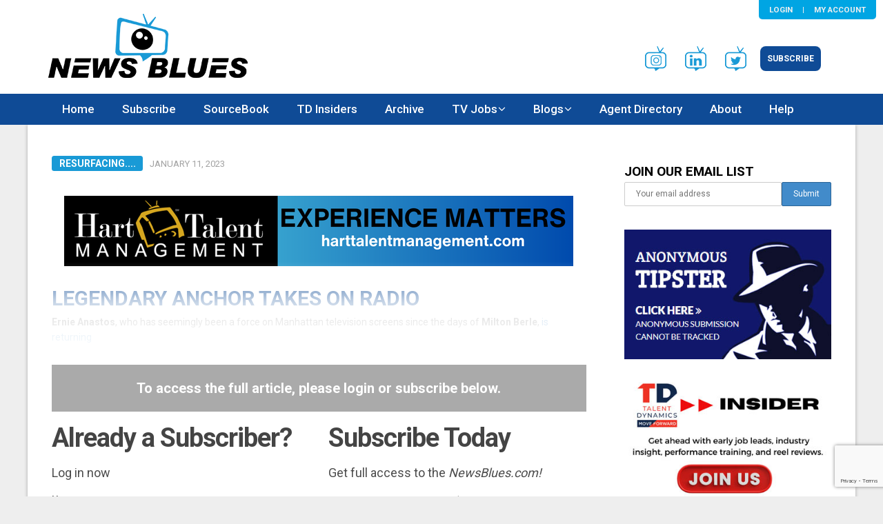

--- FILE ---
content_type: text/html; charset=utf-8
request_url: https://www.google.com/recaptcha/api2/anchor?ar=1&k=6LdNra8UAAAAADBwvC6Yi8V-A5STGo6hOGo3v6LA&co=aHR0cHM6Ly9uZXdzYmx1ZXMuY29tOjQ0Mw..&hl=en&v=PoyoqOPhxBO7pBk68S4YbpHZ&size=invisible&anchor-ms=20000&execute-ms=30000&cb=apmp2rmad5oz
body_size: 48510
content:
<!DOCTYPE HTML><html dir="ltr" lang="en"><head><meta http-equiv="Content-Type" content="text/html; charset=UTF-8">
<meta http-equiv="X-UA-Compatible" content="IE=edge">
<title>reCAPTCHA</title>
<style type="text/css">
/* cyrillic-ext */
@font-face {
  font-family: 'Roboto';
  font-style: normal;
  font-weight: 400;
  font-stretch: 100%;
  src: url(//fonts.gstatic.com/s/roboto/v48/KFO7CnqEu92Fr1ME7kSn66aGLdTylUAMa3GUBHMdazTgWw.woff2) format('woff2');
  unicode-range: U+0460-052F, U+1C80-1C8A, U+20B4, U+2DE0-2DFF, U+A640-A69F, U+FE2E-FE2F;
}
/* cyrillic */
@font-face {
  font-family: 'Roboto';
  font-style: normal;
  font-weight: 400;
  font-stretch: 100%;
  src: url(//fonts.gstatic.com/s/roboto/v48/KFO7CnqEu92Fr1ME7kSn66aGLdTylUAMa3iUBHMdazTgWw.woff2) format('woff2');
  unicode-range: U+0301, U+0400-045F, U+0490-0491, U+04B0-04B1, U+2116;
}
/* greek-ext */
@font-face {
  font-family: 'Roboto';
  font-style: normal;
  font-weight: 400;
  font-stretch: 100%;
  src: url(//fonts.gstatic.com/s/roboto/v48/KFO7CnqEu92Fr1ME7kSn66aGLdTylUAMa3CUBHMdazTgWw.woff2) format('woff2');
  unicode-range: U+1F00-1FFF;
}
/* greek */
@font-face {
  font-family: 'Roboto';
  font-style: normal;
  font-weight: 400;
  font-stretch: 100%;
  src: url(//fonts.gstatic.com/s/roboto/v48/KFO7CnqEu92Fr1ME7kSn66aGLdTylUAMa3-UBHMdazTgWw.woff2) format('woff2');
  unicode-range: U+0370-0377, U+037A-037F, U+0384-038A, U+038C, U+038E-03A1, U+03A3-03FF;
}
/* math */
@font-face {
  font-family: 'Roboto';
  font-style: normal;
  font-weight: 400;
  font-stretch: 100%;
  src: url(//fonts.gstatic.com/s/roboto/v48/KFO7CnqEu92Fr1ME7kSn66aGLdTylUAMawCUBHMdazTgWw.woff2) format('woff2');
  unicode-range: U+0302-0303, U+0305, U+0307-0308, U+0310, U+0312, U+0315, U+031A, U+0326-0327, U+032C, U+032F-0330, U+0332-0333, U+0338, U+033A, U+0346, U+034D, U+0391-03A1, U+03A3-03A9, U+03B1-03C9, U+03D1, U+03D5-03D6, U+03F0-03F1, U+03F4-03F5, U+2016-2017, U+2034-2038, U+203C, U+2040, U+2043, U+2047, U+2050, U+2057, U+205F, U+2070-2071, U+2074-208E, U+2090-209C, U+20D0-20DC, U+20E1, U+20E5-20EF, U+2100-2112, U+2114-2115, U+2117-2121, U+2123-214F, U+2190, U+2192, U+2194-21AE, U+21B0-21E5, U+21F1-21F2, U+21F4-2211, U+2213-2214, U+2216-22FF, U+2308-230B, U+2310, U+2319, U+231C-2321, U+2336-237A, U+237C, U+2395, U+239B-23B7, U+23D0, U+23DC-23E1, U+2474-2475, U+25AF, U+25B3, U+25B7, U+25BD, U+25C1, U+25CA, U+25CC, U+25FB, U+266D-266F, U+27C0-27FF, U+2900-2AFF, U+2B0E-2B11, U+2B30-2B4C, U+2BFE, U+3030, U+FF5B, U+FF5D, U+1D400-1D7FF, U+1EE00-1EEFF;
}
/* symbols */
@font-face {
  font-family: 'Roboto';
  font-style: normal;
  font-weight: 400;
  font-stretch: 100%;
  src: url(//fonts.gstatic.com/s/roboto/v48/KFO7CnqEu92Fr1ME7kSn66aGLdTylUAMaxKUBHMdazTgWw.woff2) format('woff2');
  unicode-range: U+0001-000C, U+000E-001F, U+007F-009F, U+20DD-20E0, U+20E2-20E4, U+2150-218F, U+2190, U+2192, U+2194-2199, U+21AF, U+21E6-21F0, U+21F3, U+2218-2219, U+2299, U+22C4-22C6, U+2300-243F, U+2440-244A, U+2460-24FF, U+25A0-27BF, U+2800-28FF, U+2921-2922, U+2981, U+29BF, U+29EB, U+2B00-2BFF, U+4DC0-4DFF, U+FFF9-FFFB, U+10140-1018E, U+10190-1019C, U+101A0, U+101D0-101FD, U+102E0-102FB, U+10E60-10E7E, U+1D2C0-1D2D3, U+1D2E0-1D37F, U+1F000-1F0FF, U+1F100-1F1AD, U+1F1E6-1F1FF, U+1F30D-1F30F, U+1F315, U+1F31C, U+1F31E, U+1F320-1F32C, U+1F336, U+1F378, U+1F37D, U+1F382, U+1F393-1F39F, U+1F3A7-1F3A8, U+1F3AC-1F3AF, U+1F3C2, U+1F3C4-1F3C6, U+1F3CA-1F3CE, U+1F3D4-1F3E0, U+1F3ED, U+1F3F1-1F3F3, U+1F3F5-1F3F7, U+1F408, U+1F415, U+1F41F, U+1F426, U+1F43F, U+1F441-1F442, U+1F444, U+1F446-1F449, U+1F44C-1F44E, U+1F453, U+1F46A, U+1F47D, U+1F4A3, U+1F4B0, U+1F4B3, U+1F4B9, U+1F4BB, U+1F4BF, U+1F4C8-1F4CB, U+1F4D6, U+1F4DA, U+1F4DF, U+1F4E3-1F4E6, U+1F4EA-1F4ED, U+1F4F7, U+1F4F9-1F4FB, U+1F4FD-1F4FE, U+1F503, U+1F507-1F50B, U+1F50D, U+1F512-1F513, U+1F53E-1F54A, U+1F54F-1F5FA, U+1F610, U+1F650-1F67F, U+1F687, U+1F68D, U+1F691, U+1F694, U+1F698, U+1F6AD, U+1F6B2, U+1F6B9-1F6BA, U+1F6BC, U+1F6C6-1F6CF, U+1F6D3-1F6D7, U+1F6E0-1F6EA, U+1F6F0-1F6F3, U+1F6F7-1F6FC, U+1F700-1F7FF, U+1F800-1F80B, U+1F810-1F847, U+1F850-1F859, U+1F860-1F887, U+1F890-1F8AD, U+1F8B0-1F8BB, U+1F8C0-1F8C1, U+1F900-1F90B, U+1F93B, U+1F946, U+1F984, U+1F996, U+1F9E9, U+1FA00-1FA6F, U+1FA70-1FA7C, U+1FA80-1FA89, U+1FA8F-1FAC6, U+1FACE-1FADC, U+1FADF-1FAE9, U+1FAF0-1FAF8, U+1FB00-1FBFF;
}
/* vietnamese */
@font-face {
  font-family: 'Roboto';
  font-style: normal;
  font-weight: 400;
  font-stretch: 100%;
  src: url(//fonts.gstatic.com/s/roboto/v48/KFO7CnqEu92Fr1ME7kSn66aGLdTylUAMa3OUBHMdazTgWw.woff2) format('woff2');
  unicode-range: U+0102-0103, U+0110-0111, U+0128-0129, U+0168-0169, U+01A0-01A1, U+01AF-01B0, U+0300-0301, U+0303-0304, U+0308-0309, U+0323, U+0329, U+1EA0-1EF9, U+20AB;
}
/* latin-ext */
@font-face {
  font-family: 'Roboto';
  font-style: normal;
  font-weight: 400;
  font-stretch: 100%;
  src: url(//fonts.gstatic.com/s/roboto/v48/KFO7CnqEu92Fr1ME7kSn66aGLdTylUAMa3KUBHMdazTgWw.woff2) format('woff2');
  unicode-range: U+0100-02BA, U+02BD-02C5, U+02C7-02CC, U+02CE-02D7, U+02DD-02FF, U+0304, U+0308, U+0329, U+1D00-1DBF, U+1E00-1E9F, U+1EF2-1EFF, U+2020, U+20A0-20AB, U+20AD-20C0, U+2113, U+2C60-2C7F, U+A720-A7FF;
}
/* latin */
@font-face {
  font-family: 'Roboto';
  font-style: normal;
  font-weight: 400;
  font-stretch: 100%;
  src: url(//fonts.gstatic.com/s/roboto/v48/KFO7CnqEu92Fr1ME7kSn66aGLdTylUAMa3yUBHMdazQ.woff2) format('woff2');
  unicode-range: U+0000-00FF, U+0131, U+0152-0153, U+02BB-02BC, U+02C6, U+02DA, U+02DC, U+0304, U+0308, U+0329, U+2000-206F, U+20AC, U+2122, U+2191, U+2193, U+2212, U+2215, U+FEFF, U+FFFD;
}
/* cyrillic-ext */
@font-face {
  font-family: 'Roboto';
  font-style: normal;
  font-weight: 500;
  font-stretch: 100%;
  src: url(//fonts.gstatic.com/s/roboto/v48/KFO7CnqEu92Fr1ME7kSn66aGLdTylUAMa3GUBHMdazTgWw.woff2) format('woff2');
  unicode-range: U+0460-052F, U+1C80-1C8A, U+20B4, U+2DE0-2DFF, U+A640-A69F, U+FE2E-FE2F;
}
/* cyrillic */
@font-face {
  font-family: 'Roboto';
  font-style: normal;
  font-weight: 500;
  font-stretch: 100%;
  src: url(//fonts.gstatic.com/s/roboto/v48/KFO7CnqEu92Fr1ME7kSn66aGLdTylUAMa3iUBHMdazTgWw.woff2) format('woff2');
  unicode-range: U+0301, U+0400-045F, U+0490-0491, U+04B0-04B1, U+2116;
}
/* greek-ext */
@font-face {
  font-family: 'Roboto';
  font-style: normal;
  font-weight: 500;
  font-stretch: 100%;
  src: url(//fonts.gstatic.com/s/roboto/v48/KFO7CnqEu92Fr1ME7kSn66aGLdTylUAMa3CUBHMdazTgWw.woff2) format('woff2');
  unicode-range: U+1F00-1FFF;
}
/* greek */
@font-face {
  font-family: 'Roboto';
  font-style: normal;
  font-weight: 500;
  font-stretch: 100%;
  src: url(//fonts.gstatic.com/s/roboto/v48/KFO7CnqEu92Fr1ME7kSn66aGLdTylUAMa3-UBHMdazTgWw.woff2) format('woff2');
  unicode-range: U+0370-0377, U+037A-037F, U+0384-038A, U+038C, U+038E-03A1, U+03A3-03FF;
}
/* math */
@font-face {
  font-family: 'Roboto';
  font-style: normal;
  font-weight: 500;
  font-stretch: 100%;
  src: url(//fonts.gstatic.com/s/roboto/v48/KFO7CnqEu92Fr1ME7kSn66aGLdTylUAMawCUBHMdazTgWw.woff2) format('woff2');
  unicode-range: U+0302-0303, U+0305, U+0307-0308, U+0310, U+0312, U+0315, U+031A, U+0326-0327, U+032C, U+032F-0330, U+0332-0333, U+0338, U+033A, U+0346, U+034D, U+0391-03A1, U+03A3-03A9, U+03B1-03C9, U+03D1, U+03D5-03D6, U+03F0-03F1, U+03F4-03F5, U+2016-2017, U+2034-2038, U+203C, U+2040, U+2043, U+2047, U+2050, U+2057, U+205F, U+2070-2071, U+2074-208E, U+2090-209C, U+20D0-20DC, U+20E1, U+20E5-20EF, U+2100-2112, U+2114-2115, U+2117-2121, U+2123-214F, U+2190, U+2192, U+2194-21AE, U+21B0-21E5, U+21F1-21F2, U+21F4-2211, U+2213-2214, U+2216-22FF, U+2308-230B, U+2310, U+2319, U+231C-2321, U+2336-237A, U+237C, U+2395, U+239B-23B7, U+23D0, U+23DC-23E1, U+2474-2475, U+25AF, U+25B3, U+25B7, U+25BD, U+25C1, U+25CA, U+25CC, U+25FB, U+266D-266F, U+27C0-27FF, U+2900-2AFF, U+2B0E-2B11, U+2B30-2B4C, U+2BFE, U+3030, U+FF5B, U+FF5D, U+1D400-1D7FF, U+1EE00-1EEFF;
}
/* symbols */
@font-face {
  font-family: 'Roboto';
  font-style: normal;
  font-weight: 500;
  font-stretch: 100%;
  src: url(//fonts.gstatic.com/s/roboto/v48/KFO7CnqEu92Fr1ME7kSn66aGLdTylUAMaxKUBHMdazTgWw.woff2) format('woff2');
  unicode-range: U+0001-000C, U+000E-001F, U+007F-009F, U+20DD-20E0, U+20E2-20E4, U+2150-218F, U+2190, U+2192, U+2194-2199, U+21AF, U+21E6-21F0, U+21F3, U+2218-2219, U+2299, U+22C4-22C6, U+2300-243F, U+2440-244A, U+2460-24FF, U+25A0-27BF, U+2800-28FF, U+2921-2922, U+2981, U+29BF, U+29EB, U+2B00-2BFF, U+4DC0-4DFF, U+FFF9-FFFB, U+10140-1018E, U+10190-1019C, U+101A0, U+101D0-101FD, U+102E0-102FB, U+10E60-10E7E, U+1D2C0-1D2D3, U+1D2E0-1D37F, U+1F000-1F0FF, U+1F100-1F1AD, U+1F1E6-1F1FF, U+1F30D-1F30F, U+1F315, U+1F31C, U+1F31E, U+1F320-1F32C, U+1F336, U+1F378, U+1F37D, U+1F382, U+1F393-1F39F, U+1F3A7-1F3A8, U+1F3AC-1F3AF, U+1F3C2, U+1F3C4-1F3C6, U+1F3CA-1F3CE, U+1F3D4-1F3E0, U+1F3ED, U+1F3F1-1F3F3, U+1F3F5-1F3F7, U+1F408, U+1F415, U+1F41F, U+1F426, U+1F43F, U+1F441-1F442, U+1F444, U+1F446-1F449, U+1F44C-1F44E, U+1F453, U+1F46A, U+1F47D, U+1F4A3, U+1F4B0, U+1F4B3, U+1F4B9, U+1F4BB, U+1F4BF, U+1F4C8-1F4CB, U+1F4D6, U+1F4DA, U+1F4DF, U+1F4E3-1F4E6, U+1F4EA-1F4ED, U+1F4F7, U+1F4F9-1F4FB, U+1F4FD-1F4FE, U+1F503, U+1F507-1F50B, U+1F50D, U+1F512-1F513, U+1F53E-1F54A, U+1F54F-1F5FA, U+1F610, U+1F650-1F67F, U+1F687, U+1F68D, U+1F691, U+1F694, U+1F698, U+1F6AD, U+1F6B2, U+1F6B9-1F6BA, U+1F6BC, U+1F6C6-1F6CF, U+1F6D3-1F6D7, U+1F6E0-1F6EA, U+1F6F0-1F6F3, U+1F6F7-1F6FC, U+1F700-1F7FF, U+1F800-1F80B, U+1F810-1F847, U+1F850-1F859, U+1F860-1F887, U+1F890-1F8AD, U+1F8B0-1F8BB, U+1F8C0-1F8C1, U+1F900-1F90B, U+1F93B, U+1F946, U+1F984, U+1F996, U+1F9E9, U+1FA00-1FA6F, U+1FA70-1FA7C, U+1FA80-1FA89, U+1FA8F-1FAC6, U+1FACE-1FADC, U+1FADF-1FAE9, U+1FAF0-1FAF8, U+1FB00-1FBFF;
}
/* vietnamese */
@font-face {
  font-family: 'Roboto';
  font-style: normal;
  font-weight: 500;
  font-stretch: 100%;
  src: url(//fonts.gstatic.com/s/roboto/v48/KFO7CnqEu92Fr1ME7kSn66aGLdTylUAMa3OUBHMdazTgWw.woff2) format('woff2');
  unicode-range: U+0102-0103, U+0110-0111, U+0128-0129, U+0168-0169, U+01A0-01A1, U+01AF-01B0, U+0300-0301, U+0303-0304, U+0308-0309, U+0323, U+0329, U+1EA0-1EF9, U+20AB;
}
/* latin-ext */
@font-face {
  font-family: 'Roboto';
  font-style: normal;
  font-weight: 500;
  font-stretch: 100%;
  src: url(//fonts.gstatic.com/s/roboto/v48/KFO7CnqEu92Fr1ME7kSn66aGLdTylUAMa3KUBHMdazTgWw.woff2) format('woff2');
  unicode-range: U+0100-02BA, U+02BD-02C5, U+02C7-02CC, U+02CE-02D7, U+02DD-02FF, U+0304, U+0308, U+0329, U+1D00-1DBF, U+1E00-1E9F, U+1EF2-1EFF, U+2020, U+20A0-20AB, U+20AD-20C0, U+2113, U+2C60-2C7F, U+A720-A7FF;
}
/* latin */
@font-face {
  font-family: 'Roboto';
  font-style: normal;
  font-weight: 500;
  font-stretch: 100%;
  src: url(//fonts.gstatic.com/s/roboto/v48/KFO7CnqEu92Fr1ME7kSn66aGLdTylUAMa3yUBHMdazQ.woff2) format('woff2');
  unicode-range: U+0000-00FF, U+0131, U+0152-0153, U+02BB-02BC, U+02C6, U+02DA, U+02DC, U+0304, U+0308, U+0329, U+2000-206F, U+20AC, U+2122, U+2191, U+2193, U+2212, U+2215, U+FEFF, U+FFFD;
}
/* cyrillic-ext */
@font-face {
  font-family: 'Roboto';
  font-style: normal;
  font-weight: 900;
  font-stretch: 100%;
  src: url(//fonts.gstatic.com/s/roboto/v48/KFO7CnqEu92Fr1ME7kSn66aGLdTylUAMa3GUBHMdazTgWw.woff2) format('woff2');
  unicode-range: U+0460-052F, U+1C80-1C8A, U+20B4, U+2DE0-2DFF, U+A640-A69F, U+FE2E-FE2F;
}
/* cyrillic */
@font-face {
  font-family: 'Roboto';
  font-style: normal;
  font-weight: 900;
  font-stretch: 100%;
  src: url(//fonts.gstatic.com/s/roboto/v48/KFO7CnqEu92Fr1ME7kSn66aGLdTylUAMa3iUBHMdazTgWw.woff2) format('woff2');
  unicode-range: U+0301, U+0400-045F, U+0490-0491, U+04B0-04B1, U+2116;
}
/* greek-ext */
@font-face {
  font-family: 'Roboto';
  font-style: normal;
  font-weight: 900;
  font-stretch: 100%;
  src: url(//fonts.gstatic.com/s/roboto/v48/KFO7CnqEu92Fr1ME7kSn66aGLdTylUAMa3CUBHMdazTgWw.woff2) format('woff2');
  unicode-range: U+1F00-1FFF;
}
/* greek */
@font-face {
  font-family: 'Roboto';
  font-style: normal;
  font-weight: 900;
  font-stretch: 100%;
  src: url(//fonts.gstatic.com/s/roboto/v48/KFO7CnqEu92Fr1ME7kSn66aGLdTylUAMa3-UBHMdazTgWw.woff2) format('woff2');
  unicode-range: U+0370-0377, U+037A-037F, U+0384-038A, U+038C, U+038E-03A1, U+03A3-03FF;
}
/* math */
@font-face {
  font-family: 'Roboto';
  font-style: normal;
  font-weight: 900;
  font-stretch: 100%;
  src: url(//fonts.gstatic.com/s/roboto/v48/KFO7CnqEu92Fr1ME7kSn66aGLdTylUAMawCUBHMdazTgWw.woff2) format('woff2');
  unicode-range: U+0302-0303, U+0305, U+0307-0308, U+0310, U+0312, U+0315, U+031A, U+0326-0327, U+032C, U+032F-0330, U+0332-0333, U+0338, U+033A, U+0346, U+034D, U+0391-03A1, U+03A3-03A9, U+03B1-03C9, U+03D1, U+03D5-03D6, U+03F0-03F1, U+03F4-03F5, U+2016-2017, U+2034-2038, U+203C, U+2040, U+2043, U+2047, U+2050, U+2057, U+205F, U+2070-2071, U+2074-208E, U+2090-209C, U+20D0-20DC, U+20E1, U+20E5-20EF, U+2100-2112, U+2114-2115, U+2117-2121, U+2123-214F, U+2190, U+2192, U+2194-21AE, U+21B0-21E5, U+21F1-21F2, U+21F4-2211, U+2213-2214, U+2216-22FF, U+2308-230B, U+2310, U+2319, U+231C-2321, U+2336-237A, U+237C, U+2395, U+239B-23B7, U+23D0, U+23DC-23E1, U+2474-2475, U+25AF, U+25B3, U+25B7, U+25BD, U+25C1, U+25CA, U+25CC, U+25FB, U+266D-266F, U+27C0-27FF, U+2900-2AFF, U+2B0E-2B11, U+2B30-2B4C, U+2BFE, U+3030, U+FF5B, U+FF5D, U+1D400-1D7FF, U+1EE00-1EEFF;
}
/* symbols */
@font-face {
  font-family: 'Roboto';
  font-style: normal;
  font-weight: 900;
  font-stretch: 100%;
  src: url(//fonts.gstatic.com/s/roboto/v48/KFO7CnqEu92Fr1ME7kSn66aGLdTylUAMaxKUBHMdazTgWw.woff2) format('woff2');
  unicode-range: U+0001-000C, U+000E-001F, U+007F-009F, U+20DD-20E0, U+20E2-20E4, U+2150-218F, U+2190, U+2192, U+2194-2199, U+21AF, U+21E6-21F0, U+21F3, U+2218-2219, U+2299, U+22C4-22C6, U+2300-243F, U+2440-244A, U+2460-24FF, U+25A0-27BF, U+2800-28FF, U+2921-2922, U+2981, U+29BF, U+29EB, U+2B00-2BFF, U+4DC0-4DFF, U+FFF9-FFFB, U+10140-1018E, U+10190-1019C, U+101A0, U+101D0-101FD, U+102E0-102FB, U+10E60-10E7E, U+1D2C0-1D2D3, U+1D2E0-1D37F, U+1F000-1F0FF, U+1F100-1F1AD, U+1F1E6-1F1FF, U+1F30D-1F30F, U+1F315, U+1F31C, U+1F31E, U+1F320-1F32C, U+1F336, U+1F378, U+1F37D, U+1F382, U+1F393-1F39F, U+1F3A7-1F3A8, U+1F3AC-1F3AF, U+1F3C2, U+1F3C4-1F3C6, U+1F3CA-1F3CE, U+1F3D4-1F3E0, U+1F3ED, U+1F3F1-1F3F3, U+1F3F5-1F3F7, U+1F408, U+1F415, U+1F41F, U+1F426, U+1F43F, U+1F441-1F442, U+1F444, U+1F446-1F449, U+1F44C-1F44E, U+1F453, U+1F46A, U+1F47D, U+1F4A3, U+1F4B0, U+1F4B3, U+1F4B9, U+1F4BB, U+1F4BF, U+1F4C8-1F4CB, U+1F4D6, U+1F4DA, U+1F4DF, U+1F4E3-1F4E6, U+1F4EA-1F4ED, U+1F4F7, U+1F4F9-1F4FB, U+1F4FD-1F4FE, U+1F503, U+1F507-1F50B, U+1F50D, U+1F512-1F513, U+1F53E-1F54A, U+1F54F-1F5FA, U+1F610, U+1F650-1F67F, U+1F687, U+1F68D, U+1F691, U+1F694, U+1F698, U+1F6AD, U+1F6B2, U+1F6B9-1F6BA, U+1F6BC, U+1F6C6-1F6CF, U+1F6D3-1F6D7, U+1F6E0-1F6EA, U+1F6F0-1F6F3, U+1F6F7-1F6FC, U+1F700-1F7FF, U+1F800-1F80B, U+1F810-1F847, U+1F850-1F859, U+1F860-1F887, U+1F890-1F8AD, U+1F8B0-1F8BB, U+1F8C0-1F8C1, U+1F900-1F90B, U+1F93B, U+1F946, U+1F984, U+1F996, U+1F9E9, U+1FA00-1FA6F, U+1FA70-1FA7C, U+1FA80-1FA89, U+1FA8F-1FAC6, U+1FACE-1FADC, U+1FADF-1FAE9, U+1FAF0-1FAF8, U+1FB00-1FBFF;
}
/* vietnamese */
@font-face {
  font-family: 'Roboto';
  font-style: normal;
  font-weight: 900;
  font-stretch: 100%;
  src: url(//fonts.gstatic.com/s/roboto/v48/KFO7CnqEu92Fr1ME7kSn66aGLdTylUAMa3OUBHMdazTgWw.woff2) format('woff2');
  unicode-range: U+0102-0103, U+0110-0111, U+0128-0129, U+0168-0169, U+01A0-01A1, U+01AF-01B0, U+0300-0301, U+0303-0304, U+0308-0309, U+0323, U+0329, U+1EA0-1EF9, U+20AB;
}
/* latin-ext */
@font-face {
  font-family: 'Roboto';
  font-style: normal;
  font-weight: 900;
  font-stretch: 100%;
  src: url(//fonts.gstatic.com/s/roboto/v48/KFO7CnqEu92Fr1ME7kSn66aGLdTylUAMa3KUBHMdazTgWw.woff2) format('woff2');
  unicode-range: U+0100-02BA, U+02BD-02C5, U+02C7-02CC, U+02CE-02D7, U+02DD-02FF, U+0304, U+0308, U+0329, U+1D00-1DBF, U+1E00-1E9F, U+1EF2-1EFF, U+2020, U+20A0-20AB, U+20AD-20C0, U+2113, U+2C60-2C7F, U+A720-A7FF;
}
/* latin */
@font-face {
  font-family: 'Roboto';
  font-style: normal;
  font-weight: 900;
  font-stretch: 100%;
  src: url(//fonts.gstatic.com/s/roboto/v48/KFO7CnqEu92Fr1ME7kSn66aGLdTylUAMa3yUBHMdazQ.woff2) format('woff2');
  unicode-range: U+0000-00FF, U+0131, U+0152-0153, U+02BB-02BC, U+02C6, U+02DA, U+02DC, U+0304, U+0308, U+0329, U+2000-206F, U+20AC, U+2122, U+2191, U+2193, U+2212, U+2215, U+FEFF, U+FFFD;
}

</style>
<link rel="stylesheet" type="text/css" href="https://www.gstatic.com/recaptcha/releases/PoyoqOPhxBO7pBk68S4YbpHZ/styles__ltr.css">
<script nonce="NPUL9cK4JdjJ5t6eKpdsvg" type="text/javascript">window['__recaptcha_api'] = 'https://www.google.com/recaptcha/api2/';</script>
<script type="text/javascript" src="https://www.gstatic.com/recaptcha/releases/PoyoqOPhxBO7pBk68S4YbpHZ/recaptcha__en.js" nonce="NPUL9cK4JdjJ5t6eKpdsvg">
      
    </script></head>
<body><div id="rc-anchor-alert" class="rc-anchor-alert"></div>
<input type="hidden" id="recaptcha-token" value="[base64]">
<script type="text/javascript" nonce="NPUL9cK4JdjJ5t6eKpdsvg">
      recaptcha.anchor.Main.init("[\x22ainput\x22,[\x22bgdata\x22,\x22\x22,\[base64]/[base64]/[base64]/[base64]/[base64]/[base64]/KGcoTywyNTMsTy5PKSxVRyhPLEMpKTpnKE8sMjUzLEMpLE8pKSxsKSksTykpfSxieT1mdW5jdGlvbihDLE8sdSxsKXtmb3IobD0odT1SKEMpLDApO08+MDtPLS0pbD1sPDw4fFooQyk7ZyhDLHUsbCl9LFVHPWZ1bmN0aW9uKEMsTyl7Qy5pLmxlbmd0aD4xMDQ/[base64]/[base64]/[base64]/[base64]/[base64]/[base64]/[base64]\\u003d\x22,\[base64]\x22,\x22al8gwp/CpMOmC8KuYsKJW2sZw6DCjyUKHBY/wofCowzDqMKRw6TDhX7Ch8OmOTbCgMKyDMKzwpbCnEhtY8KZM8ORSMKvCsOrw5vCjk/CtsKsfGUAwoN9G8OALXMDCsK+PcOlw6TDhMK4w5HCkMOFI8KAUzZfw7jCgsKvw7Z8wpTDgFbCksOrwqHCg0nCmSTDkEwkw7fCoVV6w5XChQzDlU9fwrfDtE/DqMOIW2/Cg8OnwqdQX8KpNEQ1AsKQw5BZw43DicKKw7zCkR8JYcOkw5jDicKHwrx1wrUVRMK7TFvDv2LDt8KJwo/CisK3wrJFwrTDrXHCoCnCrMKgw4BreH9Ye2jCmG7CiCXClcK5wozDnMOlHsOuX8OtwokHMsKVwpBLw6x7woBOwrJkO8Ozw4vCjCHClMK0b3cXFcKLwpbDtBZDwoNgbsKdAsOndTLCgXREBFPCugVxw5YUWMKaE8KDw5jDnW3ClQHDusK7ecOIwpTCpW/ClHjCsEPCrA5aKsKUwpvCnCUlwpVfw6zCtGNADUwOBA0LwrjDozbDvsOzSh7CncOQWBdNwoY9wqN4woFgwr3DpGgJw7LDoQ/Cn8OvLlXCsC41wozClDgfOUTCrAcucMOEVVjCgHEVw4TDqsKkwrw3dVbCr00LM8KvL8OvwoTDvCDCuFDDmcOMRMKcw7bCocO7w7VcMR/DuMKffsKhw6RnAMOdw5scwp7Cm8KOAsKBw4UHw5Urf8OWf17Cs8O+wq1dw4zCqsKUw43Dh8O7KBvDnsKHAC/CpV7CkGLClMKtw7kGesOhcGZfJTRMJ0E/w6fCoSE3w4bDqmrDlcO8wp8Sw6fCj24fKi3DuE8CB1PDiBAlw4oPCwnCpcOdwo7CtSxYw5ZPw6DDl8KiwqnCt3HCk8OywroPwoTCtcO9aMKjAA0Aw74LBcKzRcKFXi5lcMKkwp/CkRfDmlpnw7BRI8Kiw73Dn8OSw6h5WMOnw63CuULCnkgUQ2QUw4tnAmjChMK9w7F1MihIT3Edwpt1w6YAAcKnNi9VwrQow7tiYSrDvMOxwpJ/w4TDjmROXsOra21/SsOFw6/DvsOuBMKdGcOzecKKw60bGFxOwoJ6C3HCnT/CrcKhw64ywp0qwqsrC07CpsKvZxYzwp/[base64]/DgbCscK/w7JJKcKgQWVPwpI5ZcOJwqvClmskwo/[base64]/CjMOXw47DlMOdVyfCnxzCv8OTHMKRWcO3csKUU8K2w6rDmcOxw6pvbEXCuQ3CgMOrdMKgwp7CpMO6EVIJTsOhw5hVaz0Uw4ZqMibCsMOTbsK6wq8sWcKZwr81w4nDmsK/w6DDicOowr3CqMKkW2nCnQ0KwoTDtT/[base64]/D8K/[base64]/DkMK/[base64]/[base64]/CiMK/[base64]/DvBXCsMONdSBhwoQzKUllw7JAbcOWVcKRwqVANMOmIgjCoFZeEh7Cl8OEEMKrXVQIfivDsMOUaUXCvWfCll7DuHs4w6bDoMOhJsOEw57DmcOKwrfDnUk4w4bCtyjDni3CgQUiw5QIw5rDmcO3wo/Dn8OuZMKGw5rDk8O2wpzCvFRSVATCkMKSS8OSwopZdH5UwqpmIXHDisO6w5vDs8OUaXrCnT/Dn2DCusOtwqEdETTDksOTw4J4w53DjB58L8KjwrJKLgLDiXdBwqjCn8KfO8KKFMKYw4YZbsOhw7/DssKlw4poc8Kzw5XDkR5DScKHwr/Cn2HCm8KPCUxAZsOHdsK/[base64]/Dg8KXeRvCrjHDjcK1EcOkwohaHy3DqzHCpS5Nw6fDk0HCi8OmwocmKhp+bylAHiAOaMOnw5UCXmjDk8Ouw6jDscOQw4rDtEHDusKdw4nDisOGwrciOW/DtUc2w43DjcO4LMO+w5zDggLCgiM9w7oSwoRAdMOhw43Cs8OzSnFFeyXDjxh2wrHDsMKEw6ZnT1fDkksEw7JtWMOtwrjCmWw4w4duRsOqwrA5wpgNbR1nwrA/FR8PNTvCq8ORw748wojDjV5fW8KUScODw6R7CD/DniECw712PsOXwpoKOH/[base64]/w4vCn8KNQ37Dg8OOw4DClMK/wqRRw6k/Cks3wqLCu25DLsOmaMKRXcKuw78FX2XCnEx7Qjpzw77DlsK7w4hNF8OPASxDEQ86YMOrYwY0MMOAV8O3HE8dQsOqw5fCosOvwp/CoMKKaUrDpMKNw4fDhDAFwqlfw53DsEbDqFDDhcK1wpbCtmNcW3Rew4hNDhLCvVXCsmo9BQk0TcKyUMK7w5TDoWMiaTHDgcKqw4TCmgnDncKFw6TCpyxCw65lcMOOFC17QMOkKcOQw4/[base64]/Ds8OaVMKuw5V3wp7Cp8OhwosDw4tffG4SwrPCpMKNBsOEw4kbw5HDvXrDlA7DvMOQwrLDuMOgSMOBwqQSwrLDqMOOwoJzw4LDliTDqj7DlEAuwrfCnlLCuhdsdsKRHcOjw54Pwo7DqMO2VcOhA3FiZMOCw5LDt8O6wo/DrMKew5HCnMONNcKbaxvCpWbDsMObw67Cl8O6w6TCisKmKsK6w450VllndkbDoMO/[base64]/Dl2svK3nDmcOvw5R1JWPDg016NFwHwqxmw6zCmhF4bcKnw4BieMKYYmlww599MMK/w5sswolsP2J9bMOzwphBYWLCrsKyF8OJw7QjBcOGwrwAaTXDoFzClinDvwHDgXdsw4cDZcKOwr0Uw4wxa2/CncO/VcKLw7/Ds0nDiwlWwqvDs1bDknvCiMOXwrXCpxg6XVXCqsKQwpN0w4hPSMKzbHrDuMOfw7fDizcoE0fDv8ONw5hIP3rChMOPwrxSw57DnsO1dVJ3a8Kew5dtwpjCksO5AcKkw7TDocKkw4ZMAWY3wpnDjArCvsK7w7HCkcKfZsOBw7XCtzJ3woHColICwr/CuWwrwqMpwoXDnmMUwqA7w4nClsOcIjnDlEHChQzDtg0Dw7rDpUnDoz/DkkfCuMK7w67Co1ZLesOFwp/CmA5IwrTDjgjCpTvDrsKxZMKcalzCjMOMw63DtULDrlkDw4FAwp7Dj8OoFcKNesO1bcOmw6lywqxywqU3w7Upw6TDuQjDpMO8wpbCtcKTw7TChMKtw4tiPnbDrX17wq0wCcOew69TccOkPxhawoZIwqxOwpnCnibDhiHCmUbDumcRQF9VaMK/Xx7DgMOtwrRbc8OMAsOcwofCimDCrcKBZMOHw5wRwoEjHA8jwpFKwrFvCcO2YsObTUp/wqXDo8OVwoDCtMOOAcOrwqbDg8OqXMKuGU3DonTCphnCvFrDhsOiwqDDkcOEw5XCgDlDMzcwR8Kyw7HDtxhVwo99dgrDtBvDvsO9wqnCiEbDm0DDq8KDw7/DncOcw6DDhT8UWsOmUMKGLDbDjibCvFzDlMOKZC/Csydrwo9Xw5TDvcOsV1hSwqZkw63DhmPDh1PDnjvDjsOedjjCg282OmcPw4B1w53Cj8ODZAhUw6YZa1oKRFY3PWbDrsOgwpvDtV7Dj2VtPR1twqzDry/Dnx7Ch8OpA0LDosO2RhXCpsOGJTAGKjF4GygzEWDDhB5pwptqwqkuMMOsWMKRwpHDqSBNNsO5W2bCsMKHwpPCs8OdwrfDssOGw7nDngbDjMKHN8KkwqtKw7bCoFXDlnnDj0kOw5VpQcO/[base64]/DoRgnwrhTSl/CoHsFw5BqDB4Qex3DoQdnKV1Hw6taw7ZFw5nCo8O/wrPDmkLDgztfw5nCqiBqUx3DncO8MwJfw5VSQRDCnsOhwpLDvEnDvcKswot6w57DhMOnNsKJw4smw6/DhMONTsKTNsKCw4jCvx/Dk8ORecKxwo9Ww6YqO8OSw50rwpIRw4zDpz/[base64]/DswXCq0wUw5NFFCdifxp6w7hEPQRMwr/CnihWO8KFWcKhMlxKMjPCtsK/wrpww4LComwVw7zCmAp6S8KmSMKtN3LCnGPCosKSJcKrwp/[base64]/CvMKvw50SwrcFw7DDl1s0w5dCfAUXwoHCl20nfGwFw6DCgFAXdhHDjsOZSQLDp8ONwoAJw55IfsOnXmNGZcKUFlh5w7Rnwrs1w4XCmsOBwrQWGj5ywoR4EsOowpHCg2NgZDtOw641FnTCrMOLwppLwqQpwqPDlsKcw5gZwpxtworDiMKzwqbChFTDvcK/KRJqHX0xwolfwrJefcOVw6jDrn8YJDDCnMKNw7xtwqosYMKcw6ZpVVzCti92wrMlwrbCjA/[base64]/[base64]/w4zCgkBiw6nDmA58w7nDsBI4fy4yAXjCn8OHChUpLcKMei1dwrgNE3ECZEAiImdiwrTDqMK7w5TDumnDniBtwrQVwo/[base64]/CvsKpw4DDucOIDQjDlMKsw4rDr8KcCQNqB3zCs8OFT1jDsgURwr98w69eDkbDucOAw5hPGGNHN8Kmw5AYN8Kww54qBWhhMyvDmlt2XMOlwrR6wrXCr2DCrcO5wrRPd8KMRlBMK1ICwqXDh8OQQsK4w5zDgjh3SG/CgjY2wpBywq3CsmFbDEhUwoLCp3o6KEwZAMKgP8Kmw6saw4LDtifDunwQwqzCmi12w7bCrjk2C8OSwpdgw4bDr8OOw6LClMKcBcO7w7nDlT0nw7dSwpRAP8KYcMK8wocyCsOjwoYmwoozbcOgw7UaMh/DlMOSwpEpwpgSeMK/K8Oew6rDicOAaR0kLhzCtAHDunbDksKlXsOawpDCrMKBJyYBOzvDjRwuJx1hPsK8w4opwpMfajAVY8KSw5oIWsO9wotSfcOkw4N7w7zCjCTCpwtRFMK7wpPCnMKww6jDhcOOw6TCqMKww5rChcKQw4hiwpVmIMOJMcKPw555wr/CtAsKdFQHMsKnPBpWPsKvNx3Ctgh7bggOwoPCsMK9w5vCksKTNcOxVsKdJk0dw6glwoDCnw9nUcKHUkXDpk3Cg8KsZV/[base64]/DvMOQJzTCq8O8Q8KdHMOYwoTCngppwqrDgkRzPhjDiMOqez1LTRwAwrpPw6ApE8OTaMOlcwMmRhLDkMKOUC8BwrcIw5NGGsOkQH0dw4/DtANAw73CvSFxwpnCkcKnayVnV1o8JAwhwprDpsOCwqNIwq7DvQzDnMK+GMKHMk/Ds8KvfcK2wr7CrhPCicO2FsK4CEPDtzrDtMOeAQHCuBnDmsK5VMKLKXkzTmROK13CrsOWw54fwqp/[base64]/[base64]/Dl8OiFGh6w5pxw7wuJsKYLcOswqjCqVxAw7HDi2tNw7jDs3LCuh0BwrsGIcO3asK1woQcHRbCkhJAM8OfKTTCn8KPw6Ybwp5ew5wzwpjDgMK5wpzCmR/DuXFEDsOwZ3xqTxTDpkZ3w73CnC7Cj8OfBhUFw487OW98w5vCkMOGOEvDgw8wCsONOsKDUcKoUsO6w4xuwqPClzRNH0zDmGbDlGLCnGliE8Knwo9EIcKMNWxXw4zDr8OgOwZTLsObe8KhwrLCu3zCgjw/aXZ9wqfDhlLDp2DCnmtrCUZGw6fCthLDjcOSwohyw7Z9cCR/w44wTmtiEcKSw4oTw5NHw4hmwq7DosKzw7jCtB3DognDvsKVLmdUXTjCtsKKwr3CuGDDtTEWUB7DlsKxZcK2w6omZsKhw7vDicKmdcOoTsORwpF1w4RSw5Mfwo/CkXHDlVIqT8OSwoBww40/Enh9wpkswpfDqsKAw63DvU85esKaw7TDqmRRwqnDrMKqTsOoVSrCuy/Cjz3CisK0DXHDlMOCK8OXw7hqDhQ2W1LDp8OBGmrCiB85PQZ6DnrClEXDrMKHJ8O7GcKtVF7DvWvCiAfDpghawroOGsORGcO4w6/[base64]/Ct8Kjw4PDmG5jIBMSCVMRw7c2woBTw4daGcO/[base64]/DicOCRMKhNMKPw40lw6jDoQ3Dum50dsK4ecOpAWRxPMKWIsOgwpRFacOjHEbCkcKbw43DjMONYGPDqGc2Y8K5O0fDvMOFw7ISw5VMfhEpGMOnI8Oqw53DuMO/wrLCuMOpwo/CrHTDs8KMwqBdAQ/CmUHCp8K/[base64]/[base64]/CrQ/DncOWVcOIwq1XMCMVL8KAwqzDuTTDlwV+BMKjw7jDgMO2w7DDiMKocMOKw6jDqxjCmsOnwpHDoW8sHcOnwpVKwrZgwqRTwpEVwrBvwpN2WAI8I8OTXsOYw5BkXMKLwp/CssKEwrLDssKVJ8KQHUfDl8K6W3RFN8OiIQnDocO3P8OdPBkjKsOmJFMzwpbDnQ8ODcKrw5Msw5zCuMOSwr3Ci8KuwpjChVvCiQbCj8KzJHVEAQsKwqnCu3bDo3nDsCXClMKbw7s0w5k8w7B3AWQLcEPChUZxw7A8w6BWwoTDnS/DoHPDgMO2MggNw77DnMKbw7/[base64]/w5AJYzLDshkdwrHCtcKwZmkhf2nCtcK+DMOWwoPDq8KpZMKsw61zbcOiQzfDsgfDg8KVV8Oww57Cg8KewpRnYz8rw4RtfSzDosO5w61DBQfDpjDCvsK4w5lWfTUFw47Cmg89wpgxJyzDmcOEw4bCnWZ8w6JLwqfCjg/[base64]/Dk01hw5rCl8OXHQrCtAPCjMKgbMOvJADDoMKJcsOcAAo9wq8nT8K0fmEnwqkOdB4swrYRw5pqBsKQGcOjw5tDXnbDlEHCozsCwrLDp8KGwqhkX8KMw7/DhAPDsyvCrzx5EMKtwr3ChjTCu8KtD8O4PcKjw5Muwr1TCWdZKAjDnMKgIQ/DssKvwqjCnMKtEnMFccK9w4E1woDCm0B7ZlpVwoALwpAiHTsPfsOxw5E2RVTClRvCqB4jw5DDisOow4tKw77DgFAVw53CvsO4OcKtOmpmD144wq/DlxHDtyo6DD7DlcOdZcKow7sEw6FRHMKAwpjDnF3Dkhl5wpM0YsOSAcK0w6zCqw90wplBIBHChcKtw7rDqFDDsMOxw7gNw60OSU7CiWMneF3CnlbClsK7LcOqB8KkwrTCpsO6wqRWM8O/wpJLZ0HDpsKiZw7CojlZFHzDkMOCw6fDoMOXwp9awrzCtcKhw5MOw7l7w4I0w73Clyhtw4sqwr0iw5AEPMKeK8K8aMKlwosOEcKkw6dzYMO0w6ExwrxJwoNEw4vCksOEBsOHw6/Chx8jwqN3woJHRBcmw6HDl8Kww6/DtgPCksOSMsKYw5hiJsOewqdKA2HCiMKYwpnCpR3Cg8OGMMKCw4nDl0bCm8K4wr0dwoTDjR0nWy0pKcOAw685wrfCt8KYWMKcwonDpcKXw73CrsKPBSokb8KCFsKtUScgDU3CghFJwrs5B1LDu8KEEMOocsK7wrxbwrbCuCYFw4bChsK/YsOWEyXDsMK7wpV6bxfCuMKqQXZDw7FVfcKFw4Ngw5fCjR7DlFfCrhLCncOwNMK/w6bDpT7DqcOXwoHDrFRhB8KfJcKiw6fDnErDqMKAbMKYw5vCvcKaIl0Cwp3ChGXDkk7DsGl4UsO6blZSOsKrw5/CusKmfl/CmwzDiTHCisK/w7xRwoQ8ZsKCw7PDssORw4EEwoFoC8O9Jlw7wogsdE3DgMO6SsKhw7PClHwuNgfDiBfDjsKTw5zCmMOrwqPDtyUCwprDllnCgcK7wq0hwqLCklxvfsKlT8KBw7vCpsK8ci/[base64]/KcOQLsKCBsOPwpQIw5TCrDLCicOdNGgeCTfDrW7CtAZAw7dwVcOLPmM/Q8OwwqzCjmBRw71Yw73CulwTw5DCrDUMfDvDgcOnwrwlAMODwp/CocKdwq9/[base64]/DlMKFw7cZDsKmHkFmw7zCj3rDpD7DiMKGYsOVwqPDkz4eflnCmRDDhnbDkicPYDjClMOpwpgZw43Do8KpThbCvzxtM2vDiMOMwr3DhkvDosO3NCXDrsKVKFBNw4FMw6/Ds8K8aEbDtcOqNAxfYsKCOxHDuDXDsMOmOzjCtHcWDsKSwrnCjsK1KcOVw7/Cs1tvwpdJw6pZGx7DlcK6LcKkw6hYH0lgKipkO8OcOydHYRjDviFRExN6w5bCii/CjsKHw4HDncOXw7AcLCjCkcKlw58QXAzDlMOCfgx1wo1ZQ1tDKsObw73DmcKrw7Now5kjWSLCslJ8SsKCwql4aMK3w6Y0wrZpYMK8woUBMSUUw5VuasKjw6Egwr/[base64]/wr0ew4HDpMO1w5MmKiUVFz8FwpDDo0rDs0YwHsOMKyLDocKqM1HDpETDt8OHX0dgIMKaw47Dmxo/w6/[base64]/[base64]/DpmjDqcOvF2Bswq8Ewrldw6dBw5vDhy8Hw5ojAcOWwrMywpvDt1p4GMOUwpTDncOOH8OwTip8UHI5a3PCisOheMKqS8OOw4xyWcO2WcKof8KkNsOQw5fCtxfCnCt6fF7DtsKHWzfDo8Ovw7nDn8O+VCTCncOEamoBXn/DrXplwq/[base64]/IBISKMKuVEcHw6zCqU4YfjVcLMOgwrEeVGDCjsO0EMOUwprDmT8sUcOhw7g4bcO7FgR6wpxWcBrCkcOVdcOKwrjDjhDDig8mw4BzVsOqwqvChUsCW8OTwqI1AsO0wqkFw7HDlMKiPx/[base64]/w5Yqw4rDnsKITsKaw6BWw6sww5IDUH3DvS1qwrYAw40Twq/[base64]/CtsOHcDbDgCjCnHYhSMOew4XCgMKiBgA5wrgRwq7DtgUZUh3Cqz0mw5xiw7c+K38jLsKtwrLCq8OOw4Blw4DDjMOVIwLCvsO+w4hVwpTCiV/[base64]/DiEFzwqvCtMO/NHfCvD/[base64]/CiMKBworChcK+wpJ/wq/DjsKwwpfDocKxwpPDhEHCiWJgFDgxwonCmcODwrc2Cl4OckLDhQUwO8Krw78ew57DhMKgw4vDiMO7w4Y/[base64]/HcOhC8O1wq7Cp8OMO0nDuDXDt0bCpsOIw6dgIUtAGcK3wp87NcK+wrXDm8OIQS3Du8OIDsOuwqrCq8K4R8KhLAUFXDDCqsOfQMK8R2J8w7vCvAooFcO0EAFowpTDnMOTU1rCnsK9w4lLAMKTb8OJw5JNw69ncMOBw4c+AwBAM1lzcX/ChsKvFsOcNn3Ds8KyAMKqalsBwrbCiMOaQcOcWCvDm8Oiw4UwLcKGw6Vbw6okTX5DFsOmEmjCjwLDvMOxR8OrbAvCusOtwohjwqpuw7TCs8KQw6DDl0ohwpAkwpMCL8KIHsOkGxYFJcKuw6PCrw1ZTVHDr8OCcDBYBsKUUh8zwrNXVFrCg8KKLsK/eXrDiV7CiH0WG8OXwoQodwk0C1LDmsOJJWzCt8Owwp5cY8KPwqvDv8OfY8Oxb8K7wonCu8KawonDohZow7DCm8KKRMOhUsKmZsKnB2HCjzTDhMOuSsOtFAtewohbwpLDvHjDrnZMHcKyDD3CmEo6w7kXUmvCuhfCkXDDlGrDh8OMw63CmsOEwo/CoXzDrkjDj8ORwotBJsKqw7M/w7bCu2Fgwq5zGxTDkFTCm8KJwooNIkXCtTfDscKETGzDlFMaIX8Uwog+JcKzw4/Ch8K3SMKqHgpaTiARwpZXw7TCmcOLOn5IQcK4w7k9w45dEFUIWFHDqcOXF1A/[base64]/CpMKkwp5Uw7zClsOrw7RBQ8OtcsORTcOZw5Iow6fCqsOhwrDDhMO/wqclHWnCpErCucOcT1/Ck8Khw5PDpRTDimbCu8Kuwq1XJsOBUsOQw7/CowTDtzBBwqnDgcK1Q8O1wofDjsOXw5slHMOvw5/Co8O/[base64]/[base64]/w43DkwgjWw/DmznDmsKgGcKWPcOzFBFNw6Mxw5bDqF4iwq3DnD1LRcO3djXChMOUL8KNOGppS8Ojwp0ewqI7w5/[base64]/Du0fCqzppacOSfMK4wpLCiMOHw4sBwqHCncKaw6pbTCURCChSwpp0w4HDhcKfccKKGD7ClMKLwp/CgcOGI8O/AcObPMKqZsKMTAzCuijCthHDnHHCj8OacTDDi0jDssKnwpJxwqLDqTdYwpfDgsOhN8KtQFdDaHA2wptVa8KFw7rDqUFrcsKSwrQQwq0qC1DDkAAfdmNnIzvCsGB/ZTzDvhPDnFREwpvDk3Ncw6/[base64]/QzzCgmdgw57DlxBHw4A3NQfDm8Kuw4jDlcK9fEHColDCl8KDK8KvDksWw7nDoMOcwpzDq1EJA8OudsOnwprCgmrCqzXDsGfCuRfCvRZVUsKQMl11GQkvwppYYsOBw6g7TcKXbQxna2zDnSPCp8K/LCLCqQsGNsKQKmjCtsOyK3HCtcOhQcObMxgLw4HDm8ORJRrCu8OySWPDmRs7wptNw7pcwoJUwr4Ww4w+Q2HDn1XDhMOMAQ86FTLCmsKewpYYNHHCs8OILinCsirDh8K+PsKhL8KAB8Odw49owqbDpUDCrhbDtwYNw5/Ch8KafydCw5xQZMOhbMOuwqVtA8OCPkcPblZbwq8IMwbCnjnCsMO1RxzDjsOXwqXDrMKvBCwOwpfCssOVw6LCtkDCvhYPfwNmIcKrD8OPLsO8XsKPwpsAwofCoMOzNMOlXwPDkxUNwpsfacKewq/[base64]/asO1UsKQO8Orw7tjwoMIwo3CmsK5w4UrL3XClcOPw5IUfnPDq8OZw43CssO2w61+wppMRXPDrgvCrQvCkMOXw4jCmioHeMKiwrrDoHZtEDfChRYswqN/K8K1XVhiNnfDtE1Yw4xZw4/DrwnDnXw1wotEc1DCsn7DkMOIwptwUFXDsMK3wrrCosOcw7A1XsO8ehHCiMOQHBhgw70WVSFHbcO7JsK6M3bDkgUZWVzCtWlCw4BXPUfDpcO9JMObwrrDg3DCucOhw5/Cv8KRChUpwrjCj8KvwqE9woBdLsK2PMOnRMOrw4hPworDqyvCu8O1BhPCtGjCrMKMZRjCgcKzRcOsw7LCnsOgwqglwoVxSEvDk8OhFzIWwpHCtwrCkV/[base64]/wr8OOBjCqMKfCh0sw4XCny5gw4bClzRKciFgw4BDwpJ3UMO5CV3CnUjChcOXwrvCtg1tw5DDnsKrw6TCnMOXNMOVAmjCmcK2w4LCm8OKw75uwrzCpwM8KEl7w7/CvsKnHAdnJcKJw6QYVEfCvcOFKGzCklphw645wqp2w7xKSxAOwrjCtcOjZmLCoRkawqPDoRVrXsONw7DCisKHw5N4w7N0VMOjdnXCuCHDk0whFsKOwq0FwpnDoihswrVcQ8Ktw4/ChcKBBgzDjlx0wrXCumpAwrBJannDhgjCksKJwp3Cs3PCnDzDpQ5+UsKewoXCiMKBw5XChiV2wqTDkMKPdAXCi8Oow4rCv8OWT1ApwoTClytVAAopw5jDrcO4wrDCnnhQFGzDgzjDm8K9BMOeBmZ5wrDDj8OkUsONwqZ/[base64]/Ctls5w5ECw74wDjQbI0nCq8Khe1nCs8KCScKxW8OgwqldccOaUF8EwpHDr3LDmCcAw6MZWD5Rw5NHwoLDpE3DuTM+Fmlsw7/DucKjw6ImwoUeEcK8wqEDw4rClcOQw5nDszrDvsKbw4nCilcOHx/CqMOsw5IZesOuw5Jfw6HCkQFewq95XU8lFMOlwqhJwqzCqMKfwpBCXcKLY8O/M8KvMFRlw4svw6PCtsOCw7nCiWfCol5IQ3o6w6rCrQYxw48NF8KjwoxKS8OwGTNFe3gKD8Ojwp7CkXwSDMKIw5F2SMOpXMKVworDsyY0wpXCi8OAwoZQwo9AU8OswpPCmi/DncKWwo7CiMODXMKaDSbDhwnCoxzDisKDw4PCpsO/[base64]/XABgE8OaOMOkSzNGw5oQwqHDvcOswqU5wq/CpTPCtBNNdE3CkBLDgsOow6dnw5jDmTzDsBsEwrHCg8Kew4bCkwRPwpLDiHjDj8KVY8Kpw6vDmMKiwqDDnW8JwoNBwpjCs8OKHcKLwrzCs2M6T14ubcKVwpsRSAMrw5toS8KxwrLCm8OLQFbDlcOrQcKFW8K/F1IMwrfCqcKzbVLChMKKIGDCjMK+bcK6wrM+ahXCusK+wq7DtcOnXMKXw4scw5U9LjQUNXBqw6fCqcOoaUMSEcOuwo3CgcO0wqQ4wo/DllswN8Kuw745cwnCssK3wqbDjnvDoSLDmMK3w79NfURow602w6fDl8Kew7V9wpzDqzwmw4/Cs8KUPwR8wpNlwrQLw6YFw7w3LsO8wo5UR1BkK2LCrVgDAFg8wpjCi0J4KlvDghfDh8O/I8OoU3zDlX9tHsKywrTCiR8Dw6rCsHDCkMKxY8KhGCMlQcKQw6lIwqcjN8O+VcOyYArCrsOGF2AXwo7DhGlsLMKBw5PCjsOQw4DCsMKLw7tJw5IwwppQw4FEwpfCtkZEwrJsPiTCicOHaMOcw4hFw4/[base64]/[base64]/wpRzH8O5ACZWZ0xVDwbClh7ChQTCv2PDuEUuEcK+JMK/wqvCqBzDonfDmsK9SgTDmMKIfsOewojClcOjdsOdScO1w6ZEIm8Vw6XDrCHCnsOqw7bCvjPCmETClidWw6TDqMOGwrAmJ8KVw7XCm2zDpsO2MRrDr8OgwrsleTZeEcOzM2ZIw6B4XMORwp/CpMKvD8KEw6fDj8KSwpXCgxJqwpJiwpcPw6HChsOQWELCq1jCv8KvfDwJw5tywol4BsK4cDEDwrbClMOuw6QIFi4ZYcKMbcKsUsOdfTYbwqxGwr97YsKzdsOJeMOKO8O4w7Npw4DChsO5w7zCt1RiO8KVw7IUw7DCqcKfwos/wodpD1BqZMOHw69Vw5ciTmjDkFnDssOnFhLDksOEwp7CmSPDogBUZTsiXFHDgE3Ct8KwPxtFwrDDqMKBDxEsH8OBN3EBwr5owpNTO8OWw77CuDUywq0GDUDDsx/[base64]/DoTxuW2zCr8KWwoUhwr8kOwkAw7/[base64]/[base64]/Dl8K1Kzk3WcOswrjCpw7DlsKlLktYw5NGwq3DtljDliw6C8OBw4XCmcOhMmvDmcKGXhnDksOPQwrCjcOrYW/Cpks0EsKzZMOjwrXClcKCw57Cnk/DhsKLwq0BRMO3wqt/wqLCmFXCujbDnsKrMVXCtl/CisKuJWLDoMKjwqrCnmUZO8OUX1LClcKAb8O7QsKew6lCwqchwq/CvcK/[base64]/CucKiw7nCjsOtemQ1OznCqRlJLcO1wrLDgyrDrw7DkR7CucOPwrwxLQXDg3HDusKFQcOHw4Eew7IMw5zCjsOjwoYpcBzCilVqLz4OwqPDhMK5L8KTwp/DsCZLwrVUBDHDpsKlbcK7PcO1QcK3w5HDhWldw7fDu8OpwpZzw5HClwPDjMOvXsOaw6osw6jCuCTCgnRjRgjDgMKkw5lUEEbCtn/DkMKsekHCqDsVPBPDjSPDm8O8w704RABWD8Oxw6LCpm5ZwqrChMOWw5whwpBjw6cbwrABFMKGwpTClMOBw54yKQ9Le8KDd1jDl8K5AsKAw7oDw4BJw41/XEoIwpPCg8Osw73Dlnosw7J8wqBnw40swojDtm7Chg/Ct8KiTBbDm8OFdnXCv8KKGnfDtMOEUiJve0M5wrDDgSpEw5Uaw6lowocAw7BRMR/Ci3k6HMO9w6LCiMOlf8KrdU/DmgIRw6k4w4nCosOmThhtw5rDg8OvDzfDj8OUw6PCtGzClsKSwocXasKPw6VKVRrDmMKvw4bDmm7CnQDDucOoJibCmsO4AyXCv8Kxw7Bmwr3CkCUAwp7DrV/DvQHDtcO7w5TDskE5w4/[base64]/DkkQsw6gtCMKQwqnCncKuCsO5w5vCv3zDmnd6w6dNw4vClMOywrN9GsKRw5fDi8KBw58NOcKleMOSB3nCoB7CgMKGwqNpbsOyEcKIw7JtCcK5w47CrHcNw7rDig/DhhhIPjwIw40rY8Ohw7TDjEXCisKVw4zDiVUgAsOxHsKkOHDCpj/CiChpIQfDng1KEsO3UBfDqMOpw45ZTWvCplzDpRDDhMO8BMKOGcKxw6bDuMKFw7twDxltwo/ChsKYG8OFH0Uvw44wwrLCijAbwrjCqsKJw6TDpcOAwrQ3UFg2J8KWQMKYw63Ci8KzJy7CnsKAw4oJVcKAwrVVwqsLw7XCo8KKNsKULT5aMsK3NBzDisK9cXl/wr1OwoZTeMOLR8KOZhQUw7oew6bCi8KVZzDDkcKcwrnDqVEOKMOvW0MDFMOHEjHCrMO/f8KBf8K0IlXCgnTCtcK+eGATSBZswp08aHBmw7fCghXCmDzDiVfCnwVsDcOIP14dw65Kw57Di8Ohw4DDrMKLaQ0Iw7bDmCkLwowEbmZBEnzClD7Cm3/CtsOPwrQ4w57DusOaw79BLU0qT8O/w4nCuQDDjEvCrcOwKMKAwonCq3rCsMK+JMOWw4kVHEMrfcOBw7NZKwnDhMO5AsKFw6DDuWs9AjPCrj0bwq1Fw7bCsjHChiM5wqTDkMKmw6hHwrHCu24kCMOwMWFGwodnM8KTUhzCvsKxTAjDk10SwotGGMKkAMOMw64/cMKQFHvDpVB7w6UQwqNSfB5gasOoccK6wp9gasKkfMK4blcmw7fDogDDs8OMwrIKPzgKUkBEw7jDjMOGwpTCqcOmaz/DtEk+W8Ksw6A3LsOvw7XCrU0Gw4bCtMOXJhFdwqs7SsO1KMKQwoNaK1TDgW5YS8OnAg3Dm8KOB8KNWW3Dn3HDrcO9SQlNw4oCwqrChwPDnRXCkRDCm8OVw4rChsKzIcO7w51mE8Ouw4g4w6pzEsOsTCnCmS4/[base64]/EMKJdTvDr8KOwozCvcKpwqM0cMKLw7PDhh0AHMKbw6onVkkUf8OEw49HGw9LwrYmwoBNwrLDnsKsw5dLw6Jmw4zCuDtLXMKZw5jClMKXw7LDnRbCg8KNEVdjw7MiKMKaw4VLNlnCv07CvUopwrXDuQDDlwLCjMKaTsOQw6Jsw6jCogrCtkHDuMO/LHXDi8KzRsKYw67CmXttYizCgsOpUATDvyxsw7/DtcKtaGbDhcOlwqEQwqQlBcKgJsKDaXXCmlTCryctw7Fdf3vCiMOKw43Dm8ODw5/CmcOUw4ULw7FDw4TCt8OowpnCmcOaw4cIw77CkRLCp0Z/w43DrsKLw4LCn8Kuwp7DlsKvEVzCk8KoJFYIKcKZMMKhAy7ChcKFw65aw5LCg8ORwrfDujhEDMKjLMK6wq7Ch8K+PTHCkDhbw7PDk8KiwqnDp8Kiw5Ehw5EowqnDgsOAw4TDq8KBVMKvU2PDs8KzAcORd03DssOjI07Cs8KYYkjCjcO2UMOYYcKSwpoiw5hJwrZvwr/CumrDhMOKUcKRw4rDugnDpzIbDC3CkXURa1HDnT3DlGrDiTXDgMK/wrh3w5TCqsOswp0ww4x6XHgfwqUtGcOJUMK1ZMKhwqFfw7Mbwq/[base64]/ClUM/Vj07woEkwpzCui7CvybCiGwuwoLCtjLCgElIw4tRw4HDjifDicOkw5c4D2tBMcKBwo7CicOIw6rDu8O1wp7CoEF/[base64]/DhcOmdmBpw5PDvxI0UjZ8ecKEw4gQMMOXwonDnwvDnhVwK8O/GBzCucOKwpTDt8KRwqTDp0QHRjUqXwskGMKkw5hBQzrDuMKYBMKhQxTCkTbCkQfClcOZw57CvXTDhsK/wo7DtcOrE8OJJ8OaJUHCtmY2bMK/w5XDqcKswoXCmcObw750wrhqw57DkMK5GMKUwo7ChXfCpcKeYHLDk8OiwqQGORzCgsK/IsOqIcKKw7PCvMKBWRTCr2PCu8KBw5M8wrVpw41ZfUs5Ajx8wobCsjvDuhl/VTRPwpcQfxIDLsOjOlgKw4MCKw1ewoM+c8KDUMKEbTvDjlHCisKNw77DkkjCvsOoHk4pBH/CgsK6w7DDj8KlQ8OQEcO/w67Cr1zDlcKbH2jCl8KiD8OrwpXDncOQHBHCmzTDnU/DrcOAG8OeMsOXH8OEw5EpGcOLw6XChcOvdwLCvhdwwojCvF87woxww5/DjcK9w7NvDcOMwpHDh2bCrGLDosOYeA\\u003d\\u003d\x22],null,[\x22conf\x22,null,\x226LdNra8UAAAAADBwvC6Yi8V-A5STGo6hOGo3v6LA\x22,0,null,null,null,1,[21,125,63,73,95,87,41,43,42,83,102,105,109,121],[1017145,333],0,null,null,null,null,0,null,0,null,700,1,null,0,\[base64]/76lBhnEnQkZnOKMAhnM8xEZ\x22,0,0,null,null,1,null,0,0,null,null,null,0],\x22https://newsblues.com:443\x22,null,[3,1,1],null,null,null,1,3600,[\x22https://www.google.com/intl/en/policies/privacy/\x22,\x22https://www.google.com/intl/en/policies/terms/\x22],\x22E+BKkRl7tnR2o1z7+IcT96WiRcSgo6omqmuR3mtR72g\\u003d\x22,1,0,null,1,1769075249264,0,0,[241,212,126,163],null,[139,186,5],\x22RC-CqOQTs4PeIMTXw\x22,null,null,null,null,null,\x220dAFcWeA6e9Vp9XPojTicKf9XoDPqpSDhCuVrrd-9zGi4NRt3BFD4VIArNh8jg89-OSTJ6KHZVZFDXxbANngjqZzstRNqDyAVHJQ\x22,1769158049495]");
    </script></body></html>

--- FILE ---
content_type: text/html; charset=utf-8
request_url: https://www.google.com/recaptcha/api2/anchor?ar=1&k=6LdZuToUAAAAAHLLlddFtLe2suOp8QLcHKNkRmOY&co=aHR0cHM6Ly9uZXdzYmx1ZXMuY29tOjQ0Mw..&hl=en&v=PoyoqOPhxBO7pBk68S4YbpHZ&size=invisible&anchor-ms=20000&execute-ms=30000&cb=5lhextoka1bo
body_size: 49105
content:
<!DOCTYPE HTML><html dir="ltr" lang="en"><head><meta http-equiv="Content-Type" content="text/html; charset=UTF-8">
<meta http-equiv="X-UA-Compatible" content="IE=edge">
<title>reCAPTCHA</title>
<style type="text/css">
/* cyrillic-ext */
@font-face {
  font-family: 'Roboto';
  font-style: normal;
  font-weight: 400;
  font-stretch: 100%;
  src: url(//fonts.gstatic.com/s/roboto/v48/KFO7CnqEu92Fr1ME7kSn66aGLdTylUAMa3GUBHMdazTgWw.woff2) format('woff2');
  unicode-range: U+0460-052F, U+1C80-1C8A, U+20B4, U+2DE0-2DFF, U+A640-A69F, U+FE2E-FE2F;
}
/* cyrillic */
@font-face {
  font-family: 'Roboto';
  font-style: normal;
  font-weight: 400;
  font-stretch: 100%;
  src: url(//fonts.gstatic.com/s/roboto/v48/KFO7CnqEu92Fr1ME7kSn66aGLdTylUAMa3iUBHMdazTgWw.woff2) format('woff2');
  unicode-range: U+0301, U+0400-045F, U+0490-0491, U+04B0-04B1, U+2116;
}
/* greek-ext */
@font-face {
  font-family: 'Roboto';
  font-style: normal;
  font-weight: 400;
  font-stretch: 100%;
  src: url(//fonts.gstatic.com/s/roboto/v48/KFO7CnqEu92Fr1ME7kSn66aGLdTylUAMa3CUBHMdazTgWw.woff2) format('woff2');
  unicode-range: U+1F00-1FFF;
}
/* greek */
@font-face {
  font-family: 'Roboto';
  font-style: normal;
  font-weight: 400;
  font-stretch: 100%;
  src: url(//fonts.gstatic.com/s/roboto/v48/KFO7CnqEu92Fr1ME7kSn66aGLdTylUAMa3-UBHMdazTgWw.woff2) format('woff2');
  unicode-range: U+0370-0377, U+037A-037F, U+0384-038A, U+038C, U+038E-03A1, U+03A3-03FF;
}
/* math */
@font-face {
  font-family: 'Roboto';
  font-style: normal;
  font-weight: 400;
  font-stretch: 100%;
  src: url(//fonts.gstatic.com/s/roboto/v48/KFO7CnqEu92Fr1ME7kSn66aGLdTylUAMawCUBHMdazTgWw.woff2) format('woff2');
  unicode-range: U+0302-0303, U+0305, U+0307-0308, U+0310, U+0312, U+0315, U+031A, U+0326-0327, U+032C, U+032F-0330, U+0332-0333, U+0338, U+033A, U+0346, U+034D, U+0391-03A1, U+03A3-03A9, U+03B1-03C9, U+03D1, U+03D5-03D6, U+03F0-03F1, U+03F4-03F5, U+2016-2017, U+2034-2038, U+203C, U+2040, U+2043, U+2047, U+2050, U+2057, U+205F, U+2070-2071, U+2074-208E, U+2090-209C, U+20D0-20DC, U+20E1, U+20E5-20EF, U+2100-2112, U+2114-2115, U+2117-2121, U+2123-214F, U+2190, U+2192, U+2194-21AE, U+21B0-21E5, U+21F1-21F2, U+21F4-2211, U+2213-2214, U+2216-22FF, U+2308-230B, U+2310, U+2319, U+231C-2321, U+2336-237A, U+237C, U+2395, U+239B-23B7, U+23D0, U+23DC-23E1, U+2474-2475, U+25AF, U+25B3, U+25B7, U+25BD, U+25C1, U+25CA, U+25CC, U+25FB, U+266D-266F, U+27C0-27FF, U+2900-2AFF, U+2B0E-2B11, U+2B30-2B4C, U+2BFE, U+3030, U+FF5B, U+FF5D, U+1D400-1D7FF, U+1EE00-1EEFF;
}
/* symbols */
@font-face {
  font-family: 'Roboto';
  font-style: normal;
  font-weight: 400;
  font-stretch: 100%;
  src: url(//fonts.gstatic.com/s/roboto/v48/KFO7CnqEu92Fr1ME7kSn66aGLdTylUAMaxKUBHMdazTgWw.woff2) format('woff2');
  unicode-range: U+0001-000C, U+000E-001F, U+007F-009F, U+20DD-20E0, U+20E2-20E4, U+2150-218F, U+2190, U+2192, U+2194-2199, U+21AF, U+21E6-21F0, U+21F3, U+2218-2219, U+2299, U+22C4-22C6, U+2300-243F, U+2440-244A, U+2460-24FF, U+25A0-27BF, U+2800-28FF, U+2921-2922, U+2981, U+29BF, U+29EB, U+2B00-2BFF, U+4DC0-4DFF, U+FFF9-FFFB, U+10140-1018E, U+10190-1019C, U+101A0, U+101D0-101FD, U+102E0-102FB, U+10E60-10E7E, U+1D2C0-1D2D3, U+1D2E0-1D37F, U+1F000-1F0FF, U+1F100-1F1AD, U+1F1E6-1F1FF, U+1F30D-1F30F, U+1F315, U+1F31C, U+1F31E, U+1F320-1F32C, U+1F336, U+1F378, U+1F37D, U+1F382, U+1F393-1F39F, U+1F3A7-1F3A8, U+1F3AC-1F3AF, U+1F3C2, U+1F3C4-1F3C6, U+1F3CA-1F3CE, U+1F3D4-1F3E0, U+1F3ED, U+1F3F1-1F3F3, U+1F3F5-1F3F7, U+1F408, U+1F415, U+1F41F, U+1F426, U+1F43F, U+1F441-1F442, U+1F444, U+1F446-1F449, U+1F44C-1F44E, U+1F453, U+1F46A, U+1F47D, U+1F4A3, U+1F4B0, U+1F4B3, U+1F4B9, U+1F4BB, U+1F4BF, U+1F4C8-1F4CB, U+1F4D6, U+1F4DA, U+1F4DF, U+1F4E3-1F4E6, U+1F4EA-1F4ED, U+1F4F7, U+1F4F9-1F4FB, U+1F4FD-1F4FE, U+1F503, U+1F507-1F50B, U+1F50D, U+1F512-1F513, U+1F53E-1F54A, U+1F54F-1F5FA, U+1F610, U+1F650-1F67F, U+1F687, U+1F68D, U+1F691, U+1F694, U+1F698, U+1F6AD, U+1F6B2, U+1F6B9-1F6BA, U+1F6BC, U+1F6C6-1F6CF, U+1F6D3-1F6D7, U+1F6E0-1F6EA, U+1F6F0-1F6F3, U+1F6F7-1F6FC, U+1F700-1F7FF, U+1F800-1F80B, U+1F810-1F847, U+1F850-1F859, U+1F860-1F887, U+1F890-1F8AD, U+1F8B0-1F8BB, U+1F8C0-1F8C1, U+1F900-1F90B, U+1F93B, U+1F946, U+1F984, U+1F996, U+1F9E9, U+1FA00-1FA6F, U+1FA70-1FA7C, U+1FA80-1FA89, U+1FA8F-1FAC6, U+1FACE-1FADC, U+1FADF-1FAE9, U+1FAF0-1FAF8, U+1FB00-1FBFF;
}
/* vietnamese */
@font-face {
  font-family: 'Roboto';
  font-style: normal;
  font-weight: 400;
  font-stretch: 100%;
  src: url(//fonts.gstatic.com/s/roboto/v48/KFO7CnqEu92Fr1ME7kSn66aGLdTylUAMa3OUBHMdazTgWw.woff2) format('woff2');
  unicode-range: U+0102-0103, U+0110-0111, U+0128-0129, U+0168-0169, U+01A0-01A1, U+01AF-01B0, U+0300-0301, U+0303-0304, U+0308-0309, U+0323, U+0329, U+1EA0-1EF9, U+20AB;
}
/* latin-ext */
@font-face {
  font-family: 'Roboto';
  font-style: normal;
  font-weight: 400;
  font-stretch: 100%;
  src: url(//fonts.gstatic.com/s/roboto/v48/KFO7CnqEu92Fr1ME7kSn66aGLdTylUAMa3KUBHMdazTgWw.woff2) format('woff2');
  unicode-range: U+0100-02BA, U+02BD-02C5, U+02C7-02CC, U+02CE-02D7, U+02DD-02FF, U+0304, U+0308, U+0329, U+1D00-1DBF, U+1E00-1E9F, U+1EF2-1EFF, U+2020, U+20A0-20AB, U+20AD-20C0, U+2113, U+2C60-2C7F, U+A720-A7FF;
}
/* latin */
@font-face {
  font-family: 'Roboto';
  font-style: normal;
  font-weight: 400;
  font-stretch: 100%;
  src: url(//fonts.gstatic.com/s/roboto/v48/KFO7CnqEu92Fr1ME7kSn66aGLdTylUAMa3yUBHMdazQ.woff2) format('woff2');
  unicode-range: U+0000-00FF, U+0131, U+0152-0153, U+02BB-02BC, U+02C6, U+02DA, U+02DC, U+0304, U+0308, U+0329, U+2000-206F, U+20AC, U+2122, U+2191, U+2193, U+2212, U+2215, U+FEFF, U+FFFD;
}
/* cyrillic-ext */
@font-face {
  font-family: 'Roboto';
  font-style: normal;
  font-weight: 500;
  font-stretch: 100%;
  src: url(//fonts.gstatic.com/s/roboto/v48/KFO7CnqEu92Fr1ME7kSn66aGLdTylUAMa3GUBHMdazTgWw.woff2) format('woff2');
  unicode-range: U+0460-052F, U+1C80-1C8A, U+20B4, U+2DE0-2DFF, U+A640-A69F, U+FE2E-FE2F;
}
/* cyrillic */
@font-face {
  font-family: 'Roboto';
  font-style: normal;
  font-weight: 500;
  font-stretch: 100%;
  src: url(//fonts.gstatic.com/s/roboto/v48/KFO7CnqEu92Fr1ME7kSn66aGLdTylUAMa3iUBHMdazTgWw.woff2) format('woff2');
  unicode-range: U+0301, U+0400-045F, U+0490-0491, U+04B0-04B1, U+2116;
}
/* greek-ext */
@font-face {
  font-family: 'Roboto';
  font-style: normal;
  font-weight: 500;
  font-stretch: 100%;
  src: url(//fonts.gstatic.com/s/roboto/v48/KFO7CnqEu92Fr1ME7kSn66aGLdTylUAMa3CUBHMdazTgWw.woff2) format('woff2');
  unicode-range: U+1F00-1FFF;
}
/* greek */
@font-face {
  font-family: 'Roboto';
  font-style: normal;
  font-weight: 500;
  font-stretch: 100%;
  src: url(//fonts.gstatic.com/s/roboto/v48/KFO7CnqEu92Fr1ME7kSn66aGLdTylUAMa3-UBHMdazTgWw.woff2) format('woff2');
  unicode-range: U+0370-0377, U+037A-037F, U+0384-038A, U+038C, U+038E-03A1, U+03A3-03FF;
}
/* math */
@font-face {
  font-family: 'Roboto';
  font-style: normal;
  font-weight: 500;
  font-stretch: 100%;
  src: url(//fonts.gstatic.com/s/roboto/v48/KFO7CnqEu92Fr1ME7kSn66aGLdTylUAMawCUBHMdazTgWw.woff2) format('woff2');
  unicode-range: U+0302-0303, U+0305, U+0307-0308, U+0310, U+0312, U+0315, U+031A, U+0326-0327, U+032C, U+032F-0330, U+0332-0333, U+0338, U+033A, U+0346, U+034D, U+0391-03A1, U+03A3-03A9, U+03B1-03C9, U+03D1, U+03D5-03D6, U+03F0-03F1, U+03F4-03F5, U+2016-2017, U+2034-2038, U+203C, U+2040, U+2043, U+2047, U+2050, U+2057, U+205F, U+2070-2071, U+2074-208E, U+2090-209C, U+20D0-20DC, U+20E1, U+20E5-20EF, U+2100-2112, U+2114-2115, U+2117-2121, U+2123-214F, U+2190, U+2192, U+2194-21AE, U+21B0-21E5, U+21F1-21F2, U+21F4-2211, U+2213-2214, U+2216-22FF, U+2308-230B, U+2310, U+2319, U+231C-2321, U+2336-237A, U+237C, U+2395, U+239B-23B7, U+23D0, U+23DC-23E1, U+2474-2475, U+25AF, U+25B3, U+25B7, U+25BD, U+25C1, U+25CA, U+25CC, U+25FB, U+266D-266F, U+27C0-27FF, U+2900-2AFF, U+2B0E-2B11, U+2B30-2B4C, U+2BFE, U+3030, U+FF5B, U+FF5D, U+1D400-1D7FF, U+1EE00-1EEFF;
}
/* symbols */
@font-face {
  font-family: 'Roboto';
  font-style: normal;
  font-weight: 500;
  font-stretch: 100%;
  src: url(//fonts.gstatic.com/s/roboto/v48/KFO7CnqEu92Fr1ME7kSn66aGLdTylUAMaxKUBHMdazTgWw.woff2) format('woff2');
  unicode-range: U+0001-000C, U+000E-001F, U+007F-009F, U+20DD-20E0, U+20E2-20E4, U+2150-218F, U+2190, U+2192, U+2194-2199, U+21AF, U+21E6-21F0, U+21F3, U+2218-2219, U+2299, U+22C4-22C6, U+2300-243F, U+2440-244A, U+2460-24FF, U+25A0-27BF, U+2800-28FF, U+2921-2922, U+2981, U+29BF, U+29EB, U+2B00-2BFF, U+4DC0-4DFF, U+FFF9-FFFB, U+10140-1018E, U+10190-1019C, U+101A0, U+101D0-101FD, U+102E0-102FB, U+10E60-10E7E, U+1D2C0-1D2D3, U+1D2E0-1D37F, U+1F000-1F0FF, U+1F100-1F1AD, U+1F1E6-1F1FF, U+1F30D-1F30F, U+1F315, U+1F31C, U+1F31E, U+1F320-1F32C, U+1F336, U+1F378, U+1F37D, U+1F382, U+1F393-1F39F, U+1F3A7-1F3A8, U+1F3AC-1F3AF, U+1F3C2, U+1F3C4-1F3C6, U+1F3CA-1F3CE, U+1F3D4-1F3E0, U+1F3ED, U+1F3F1-1F3F3, U+1F3F5-1F3F7, U+1F408, U+1F415, U+1F41F, U+1F426, U+1F43F, U+1F441-1F442, U+1F444, U+1F446-1F449, U+1F44C-1F44E, U+1F453, U+1F46A, U+1F47D, U+1F4A3, U+1F4B0, U+1F4B3, U+1F4B9, U+1F4BB, U+1F4BF, U+1F4C8-1F4CB, U+1F4D6, U+1F4DA, U+1F4DF, U+1F4E3-1F4E6, U+1F4EA-1F4ED, U+1F4F7, U+1F4F9-1F4FB, U+1F4FD-1F4FE, U+1F503, U+1F507-1F50B, U+1F50D, U+1F512-1F513, U+1F53E-1F54A, U+1F54F-1F5FA, U+1F610, U+1F650-1F67F, U+1F687, U+1F68D, U+1F691, U+1F694, U+1F698, U+1F6AD, U+1F6B2, U+1F6B9-1F6BA, U+1F6BC, U+1F6C6-1F6CF, U+1F6D3-1F6D7, U+1F6E0-1F6EA, U+1F6F0-1F6F3, U+1F6F7-1F6FC, U+1F700-1F7FF, U+1F800-1F80B, U+1F810-1F847, U+1F850-1F859, U+1F860-1F887, U+1F890-1F8AD, U+1F8B0-1F8BB, U+1F8C0-1F8C1, U+1F900-1F90B, U+1F93B, U+1F946, U+1F984, U+1F996, U+1F9E9, U+1FA00-1FA6F, U+1FA70-1FA7C, U+1FA80-1FA89, U+1FA8F-1FAC6, U+1FACE-1FADC, U+1FADF-1FAE9, U+1FAF0-1FAF8, U+1FB00-1FBFF;
}
/* vietnamese */
@font-face {
  font-family: 'Roboto';
  font-style: normal;
  font-weight: 500;
  font-stretch: 100%;
  src: url(//fonts.gstatic.com/s/roboto/v48/KFO7CnqEu92Fr1ME7kSn66aGLdTylUAMa3OUBHMdazTgWw.woff2) format('woff2');
  unicode-range: U+0102-0103, U+0110-0111, U+0128-0129, U+0168-0169, U+01A0-01A1, U+01AF-01B0, U+0300-0301, U+0303-0304, U+0308-0309, U+0323, U+0329, U+1EA0-1EF9, U+20AB;
}
/* latin-ext */
@font-face {
  font-family: 'Roboto';
  font-style: normal;
  font-weight: 500;
  font-stretch: 100%;
  src: url(//fonts.gstatic.com/s/roboto/v48/KFO7CnqEu92Fr1ME7kSn66aGLdTylUAMa3KUBHMdazTgWw.woff2) format('woff2');
  unicode-range: U+0100-02BA, U+02BD-02C5, U+02C7-02CC, U+02CE-02D7, U+02DD-02FF, U+0304, U+0308, U+0329, U+1D00-1DBF, U+1E00-1E9F, U+1EF2-1EFF, U+2020, U+20A0-20AB, U+20AD-20C0, U+2113, U+2C60-2C7F, U+A720-A7FF;
}
/* latin */
@font-face {
  font-family: 'Roboto';
  font-style: normal;
  font-weight: 500;
  font-stretch: 100%;
  src: url(//fonts.gstatic.com/s/roboto/v48/KFO7CnqEu92Fr1ME7kSn66aGLdTylUAMa3yUBHMdazQ.woff2) format('woff2');
  unicode-range: U+0000-00FF, U+0131, U+0152-0153, U+02BB-02BC, U+02C6, U+02DA, U+02DC, U+0304, U+0308, U+0329, U+2000-206F, U+20AC, U+2122, U+2191, U+2193, U+2212, U+2215, U+FEFF, U+FFFD;
}
/* cyrillic-ext */
@font-face {
  font-family: 'Roboto';
  font-style: normal;
  font-weight: 900;
  font-stretch: 100%;
  src: url(//fonts.gstatic.com/s/roboto/v48/KFO7CnqEu92Fr1ME7kSn66aGLdTylUAMa3GUBHMdazTgWw.woff2) format('woff2');
  unicode-range: U+0460-052F, U+1C80-1C8A, U+20B4, U+2DE0-2DFF, U+A640-A69F, U+FE2E-FE2F;
}
/* cyrillic */
@font-face {
  font-family: 'Roboto';
  font-style: normal;
  font-weight: 900;
  font-stretch: 100%;
  src: url(//fonts.gstatic.com/s/roboto/v48/KFO7CnqEu92Fr1ME7kSn66aGLdTylUAMa3iUBHMdazTgWw.woff2) format('woff2');
  unicode-range: U+0301, U+0400-045F, U+0490-0491, U+04B0-04B1, U+2116;
}
/* greek-ext */
@font-face {
  font-family: 'Roboto';
  font-style: normal;
  font-weight: 900;
  font-stretch: 100%;
  src: url(//fonts.gstatic.com/s/roboto/v48/KFO7CnqEu92Fr1ME7kSn66aGLdTylUAMa3CUBHMdazTgWw.woff2) format('woff2');
  unicode-range: U+1F00-1FFF;
}
/* greek */
@font-face {
  font-family: 'Roboto';
  font-style: normal;
  font-weight: 900;
  font-stretch: 100%;
  src: url(//fonts.gstatic.com/s/roboto/v48/KFO7CnqEu92Fr1ME7kSn66aGLdTylUAMa3-UBHMdazTgWw.woff2) format('woff2');
  unicode-range: U+0370-0377, U+037A-037F, U+0384-038A, U+038C, U+038E-03A1, U+03A3-03FF;
}
/* math */
@font-face {
  font-family: 'Roboto';
  font-style: normal;
  font-weight: 900;
  font-stretch: 100%;
  src: url(//fonts.gstatic.com/s/roboto/v48/KFO7CnqEu92Fr1ME7kSn66aGLdTylUAMawCUBHMdazTgWw.woff2) format('woff2');
  unicode-range: U+0302-0303, U+0305, U+0307-0308, U+0310, U+0312, U+0315, U+031A, U+0326-0327, U+032C, U+032F-0330, U+0332-0333, U+0338, U+033A, U+0346, U+034D, U+0391-03A1, U+03A3-03A9, U+03B1-03C9, U+03D1, U+03D5-03D6, U+03F0-03F1, U+03F4-03F5, U+2016-2017, U+2034-2038, U+203C, U+2040, U+2043, U+2047, U+2050, U+2057, U+205F, U+2070-2071, U+2074-208E, U+2090-209C, U+20D0-20DC, U+20E1, U+20E5-20EF, U+2100-2112, U+2114-2115, U+2117-2121, U+2123-214F, U+2190, U+2192, U+2194-21AE, U+21B0-21E5, U+21F1-21F2, U+21F4-2211, U+2213-2214, U+2216-22FF, U+2308-230B, U+2310, U+2319, U+231C-2321, U+2336-237A, U+237C, U+2395, U+239B-23B7, U+23D0, U+23DC-23E1, U+2474-2475, U+25AF, U+25B3, U+25B7, U+25BD, U+25C1, U+25CA, U+25CC, U+25FB, U+266D-266F, U+27C0-27FF, U+2900-2AFF, U+2B0E-2B11, U+2B30-2B4C, U+2BFE, U+3030, U+FF5B, U+FF5D, U+1D400-1D7FF, U+1EE00-1EEFF;
}
/* symbols */
@font-face {
  font-family: 'Roboto';
  font-style: normal;
  font-weight: 900;
  font-stretch: 100%;
  src: url(//fonts.gstatic.com/s/roboto/v48/KFO7CnqEu92Fr1ME7kSn66aGLdTylUAMaxKUBHMdazTgWw.woff2) format('woff2');
  unicode-range: U+0001-000C, U+000E-001F, U+007F-009F, U+20DD-20E0, U+20E2-20E4, U+2150-218F, U+2190, U+2192, U+2194-2199, U+21AF, U+21E6-21F0, U+21F3, U+2218-2219, U+2299, U+22C4-22C6, U+2300-243F, U+2440-244A, U+2460-24FF, U+25A0-27BF, U+2800-28FF, U+2921-2922, U+2981, U+29BF, U+29EB, U+2B00-2BFF, U+4DC0-4DFF, U+FFF9-FFFB, U+10140-1018E, U+10190-1019C, U+101A0, U+101D0-101FD, U+102E0-102FB, U+10E60-10E7E, U+1D2C0-1D2D3, U+1D2E0-1D37F, U+1F000-1F0FF, U+1F100-1F1AD, U+1F1E6-1F1FF, U+1F30D-1F30F, U+1F315, U+1F31C, U+1F31E, U+1F320-1F32C, U+1F336, U+1F378, U+1F37D, U+1F382, U+1F393-1F39F, U+1F3A7-1F3A8, U+1F3AC-1F3AF, U+1F3C2, U+1F3C4-1F3C6, U+1F3CA-1F3CE, U+1F3D4-1F3E0, U+1F3ED, U+1F3F1-1F3F3, U+1F3F5-1F3F7, U+1F408, U+1F415, U+1F41F, U+1F426, U+1F43F, U+1F441-1F442, U+1F444, U+1F446-1F449, U+1F44C-1F44E, U+1F453, U+1F46A, U+1F47D, U+1F4A3, U+1F4B0, U+1F4B3, U+1F4B9, U+1F4BB, U+1F4BF, U+1F4C8-1F4CB, U+1F4D6, U+1F4DA, U+1F4DF, U+1F4E3-1F4E6, U+1F4EA-1F4ED, U+1F4F7, U+1F4F9-1F4FB, U+1F4FD-1F4FE, U+1F503, U+1F507-1F50B, U+1F50D, U+1F512-1F513, U+1F53E-1F54A, U+1F54F-1F5FA, U+1F610, U+1F650-1F67F, U+1F687, U+1F68D, U+1F691, U+1F694, U+1F698, U+1F6AD, U+1F6B2, U+1F6B9-1F6BA, U+1F6BC, U+1F6C6-1F6CF, U+1F6D3-1F6D7, U+1F6E0-1F6EA, U+1F6F0-1F6F3, U+1F6F7-1F6FC, U+1F700-1F7FF, U+1F800-1F80B, U+1F810-1F847, U+1F850-1F859, U+1F860-1F887, U+1F890-1F8AD, U+1F8B0-1F8BB, U+1F8C0-1F8C1, U+1F900-1F90B, U+1F93B, U+1F946, U+1F984, U+1F996, U+1F9E9, U+1FA00-1FA6F, U+1FA70-1FA7C, U+1FA80-1FA89, U+1FA8F-1FAC6, U+1FACE-1FADC, U+1FADF-1FAE9, U+1FAF0-1FAF8, U+1FB00-1FBFF;
}
/* vietnamese */
@font-face {
  font-family: 'Roboto';
  font-style: normal;
  font-weight: 900;
  font-stretch: 100%;
  src: url(//fonts.gstatic.com/s/roboto/v48/KFO7CnqEu92Fr1ME7kSn66aGLdTylUAMa3OUBHMdazTgWw.woff2) format('woff2');
  unicode-range: U+0102-0103, U+0110-0111, U+0128-0129, U+0168-0169, U+01A0-01A1, U+01AF-01B0, U+0300-0301, U+0303-0304, U+0308-0309, U+0323, U+0329, U+1EA0-1EF9, U+20AB;
}
/* latin-ext */
@font-face {
  font-family: 'Roboto';
  font-style: normal;
  font-weight: 900;
  font-stretch: 100%;
  src: url(//fonts.gstatic.com/s/roboto/v48/KFO7CnqEu92Fr1ME7kSn66aGLdTylUAMa3KUBHMdazTgWw.woff2) format('woff2');
  unicode-range: U+0100-02BA, U+02BD-02C5, U+02C7-02CC, U+02CE-02D7, U+02DD-02FF, U+0304, U+0308, U+0329, U+1D00-1DBF, U+1E00-1E9F, U+1EF2-1EFF, U+2020, U+20A0-20AB, U+20AD-20C0, U+2113, U+2C60-2C7F, U+A720-A7FF;
}
/* latin */
@font-face {
  font-family: 'Roboto';
  font-style: normal;
  font-weight: 900;
  font-stretch: 100%;
  src: url(//fonts.gstatic.com/s/roboto/v48/KFO7CnqEu92Fr1ME7kSn66aGLdTylUAMa3yUBHMdazQ.woff2) format('woff2');
  unicode-range: U+0000-00FF, U+0131, U+0152-0153, U+02BB-02BC, U+02C6, U+02DA, U+02DC, U+0304, U+0308, U+0329, U+2000-206F, U+20AC, U+2122, U+2191, U+2193, U+2212, U+2215, U+FEFF, U+FFFD;
}

</style>
<link rel="stylesheet" type="text/css" href="https://www.gstatic.com/recaptcha/releases/PoyoqOPhxBO7pBk68S4YbpHZ/styles__ltr.css">
<script nonce="UcS5NHk7zUq_dbey9cT3hg" type="text/javascript">window['__recaptcha_api'] = 'https://www.google.com/recaptcha/api2/';</script>
<script type="text/javascript" src="https://www.gstatic.com/recaptcha/releases/PoyoqOPhxBO7pBk68S4YbpHZ/recaptcha__en.js" nonce="UcS5NHk7zUq_dbey9cT3hg">
      
    </script></head>
<body><div id="rc-anchor-alert" class="rc-anchor-alert"></div>
<input type="hidden" id="recaptcha-token" value="[base64]">
<script type="text/javascript" nonce="UcS5NHk7zUq_dbey9cT3hg">
      recaptcha.anchor.Main.init("[\x22ainput\x22,[\x22bgdata\x22,\x22\x22,\[base64]/[base64]/[base64]/[base64]/[base64]/[base64]/KGcoTywyNTMsTy5PKSxVRyhPLEMpKTpnKE8sMjUzLEMpLE8pKSxsKSksTykpfSxieT1mdW5jdGlvbihDLE8sdSxsKXtmb3IobD0odT1SKEMpLDApO08+MDtPLS0pbD1sPDw4fFooQyk7ZyhDLHUsbCl9LFVHPWZ1bmN0aW9uKEMsTyl7Qy5pLmxlbmd0aD4xMDQ/[base64]/[base64]/[base64]/[base64]/[base64]/[base64]/[base64]\\u003d\x22,\[base64]\\u003d\\u003d\x22,\x22KcOWe8KgYMKCdsOjCipLW8OOw6TDtMOowq/Cn8KHbURYbMKAf21PwrDDicK/wrPCjMKZPcOPGD5WVAYZY3tSZsOAUMKZwqPCtsKWwqgAw67CqMOtw5RRfcOeTsOzbsOdw680w5/ChMOpwqzDsMOswoIDJUPCmlbChcORbkPCp8K1w6rDjSbDr0fCncK6wo1ZDcOvXMO3w7PCnybDohZ5wo/DuMK7UcO9w7/DrsOBw7RFGsOtw5rDhMOMN8KmwqlqdMKASxHDk8Kqw77CmycSw4DDvsKTaE/DoWXDs8Klw5V0w4ouMMKRw55fesOtdzDClsK/FC/CmnbDizhJcMOKV1nDk1zCoQ/[base64]/[base64]/DjGVTE8KjwoAjw7sIDXzCrmdfe1gBADvCjUFXahvDoTDDk39twpjDuEFEw7vCjsK8Un1hwpPCg8Kww7Rnw5JJwqFeQcO/wo/ChAzDvHXCikVNw5LDgW7DscKrwrYFwqcTHsKMwrDDi8OzwpRbw7Exw67Cjz7CtCNgfizCn8ORw5fCtcKgNMKCw7LDpFDDmsOYVsKuIGwvwpbCo8O9BFEQc8KHRhkwwo0MwpwYwqIVXMOSAlPCssKQw4Q4Y8KNSQ9Zw4EqwoPCkRtWI8OlHUXCrMK1AmzCqcO4OiF/wpRmw4c2XMKZw7jCvMOZIsOUUS0ew63Dq8Opw4U7AMK8wrgZw7PDhQxfeMO5WyLDvsOfKhDDl0rCuEbCgcKcwpHCnMKeHRXCn8OzCyc9wrB8DCMkw5Ivc0nCuQLDomUnHsOtWcObw63DgmbDtcO6w6vDpmDDpErDtHbClcKUwox1w6M+K2U5GsK5wrHCrzXCo8Oawq/[base64]/Dh8Krw4UvGMK5w6bClycnPHHDiwJKOGLDp11Lw7fCncO/w7JNcxk/KMO/wqrDgsOhRcK1w610wqEEcMOawpgldsOqBnQzA35lwqbClcOpwoPCm8OQGx4nwoE1cMK8SzbCp0bCl8K2wpYzJXwewpVIw4lbPMOPCMOJw5MOeXRIfzvCpsOFasO2VMKUNMOrw7sTwoMFwqrChcKJw44+GWrCjcKtw5k/M0zDjsOkw5bCu8Oew4BCwrFidFjDgQvCgQbCp8Oyw7nCuSJZXcKrworDjFhoASbCtx4HwpthBsKCVHdBSF3Di1Bvw6ZvwrTCuSnDtVEswop0E0XCmVTCtcO/woZzannDocK8wqXCiMOow7gDdcOEcAnDrsOYNwBHw41OWDd/GMObHMOORmHDjDRkfVfCiWJRw5ReIULDtsOtLcO0wpPCk3PCh8O+w47ClMKJFyM0wobCpMKmwoRxwpx3W8KFDsOyMcOiw6RHw7fDvh3CisKxLzbDrzHCosKYZgbDl8K3RMOrw5rCrMOvwr9zwq5+fGzDk8OgPz8ywo3CkFvCrF/Dqm0dKyxpwo3DsHwGDU/CiUDDqMO9WAtQw5B4HRQyUsKVfcOjYEHCvXrClcO9w6Ayw5tSLGIpw4Mgw4HDpSbCo2FBBcOoCCInwo9ePcK0PMO2wrTCrXF9w65Hw4/CpxXCmk7CuMOKD3XDrgvCvnFAw4QoRC/DiMONwowiD8Oow7DCkCvCr0DDk0QtWsOWbcK/cMOHGAMcBHpuwqIrwovCtyEtG8OUwrPDhcKGwqE6aMOkHMKPw5Yyw59iDsKdwoHDtQnDp2fCisOUdSvCksKSC8KkwqvCgm8UNVDDmA3ChMOpw6F/[base64]/V3oNwr4ZAMKWFQ8ew5/DncKNw6XCusKCwoIle8OLwofDri3DiMOpfsOkbzbCvsOlbjTCscKJw6BawpfDicOgwr8UOBzDgcKcdhMdw7LCsFVuw6rDkC5bVlY4w4MOwqtSQcKnNX/CjQzDo8OpwpjDsRptwqLCmsKvw57DoMKEdsO/QFHCmcKywrXCgMOLw75Pw6TCsDU4KEdRw6DDs8K6HwY6D8KGw7tAVRnCr8OpCGHCq0AUwo4/wpN9woZOEBJtw4rDgMKFZDDDkhIQwqHCnDVdDsKXw57CqMKDw5trw79pD8Oxc1fDoAnDiGBkCMKBw7Few7XDuTU/w7M2FMO2w7TCgsKLVXnDgFAFwqfCpE9GwohFUl7DrijClcK3w4nCvk/DnRLDsS4nbMKwwp/DjMKGw4rCgTg9w5nDuMOVLSjClcO+w7HDtsOaUUouwoLCiBcvAk4Hw7LDg8OVwpTCkGpJClTDqgPCj8K3X8KNW1BJw7TDocKZAMKewplNw7Zjw7/[base64]/CpEPCpcK/QV1iLlHDqsKXISDCvFcxw4A7w4odOl4tPznCscK3VCTCuMKjUcOoc8Ojw7gOb8KifkYbw4DDr3PCjycAw6AxVAlKw6lDwpzDuBXDtRs/LGlXw7vDncKhw4QNwrM2OcKIwpcBwrTDjsObw7HDmUvDr8OKw57DvhJWNCLCuMKGw7dZecKsw4lrw5bClTJzw4BVdXdvaMOEwrdMwpXCt8KYwolRccKMBcOsfcK0GlhCw40hw63CucOtw5fCtWzCikZKZlFyw6bCpRkNw7lrUMKdwpR/EcONNwMCRWgqVcOhwqfCiyJVOcKXwopmQ8ORBcKFwonDnX4Ow7zCk8KZwpBIw5ZAQsO0wrbChk7CrcKawpfDiMO6R8KeTAPDnxfCjB/[base64]/DvGvCg8KkScKpw67DoMKQwqHDn1U/woJZw47DssOzGsKfwqPCrjoqJyVbc8Kdw7lnay8fwqZaWMKWw67CnMO6GQ7CjcKfVsKLfsKVGFQewpXCp8KqKUHCi8KOcG/[base64]/wrBNwrhLw43Cs1xLwp1tFCjCocOZeMOcwotGwpHDmDV/w51jw6TDrVbDmWXCn8KPwrdCIsOrFMK6MiTCrMKcecKww59TwpvCrjdIw6slBmDCjRRqw5pTNi5CQl7CrMKVwrzDn8OxVQB9w4XCjGMxUMOzNB90wp52w4/Cv0/CvE7DgW3CpcOpwrkhw5t9w6LChsOJfcO2Q2fCmMO5wo1cw6duw4cIwrh1w5Z3wodcw6d+KWZSw48eKVMHUwnCpzkdw7fDl8Ojw5rCvcKeVcOqF8Oww7ZXwqNidmzCgjgKbUIKwpfDmyVBw6LCk8KZw7k0fwNFwo/Cq8KTX3TCo8KwO8K+IAbCs3IyHyzCmsOVVktkbsKRPm/DscKFE8KPfizDsmYPw67DicO4LMKXwpHDli3Ci8KHSW/CrHFCwr1cwq9fw4F2V8OICX4jSBwhw7dfIDTCq8ODY8OSwovCgcK+wol9Rg/CinvCvF94SlbDtsOAC8OxwrEcW8OtNcKrQMOFw4A/DXodejvCk8ODw640wqDDg8KxwoIywq1+w4RHFMKIw4wmXcK2w407N1nDswVIJTbCr3jCuAUkw7rCiBDDisKNw5/CnCEjdMKkS2YQQcOiH8OGwpfDkcKMwog+wr3ClsONDBDDh2sew5/[base64]/QSV9A8OzOmN/[base64]/[base64]/w5RrAcOiTMO7w4DDkA8ow4PDnsOcacKxwr1HP2wvwpJcw5fCrMOEwqvCoh3Cu8O6aSnDv8OsworDgl8Vw4pVw6ltVMKNw5oCwrzDvV42RARbwqTDtH3Cl3wowp8OwqbDi8K7JcKiwq8Bw5Z7ccOjw4ZMwr9nwp/Dgg3CisK0w5oEJQBAwplwEz/CkEXDtG0EMBtPwqcRJElew51mIMKna8Knwq3CqW/CqMK0w57CgMK1wrZ9fAPCtl11wocsJMOWwqnCk1xbPUbCqcK5bMOuCQYBw6LCqXfCgU5Fw6Vgw5TCgMOFZw1yK3JTbcOVfMKbdcOOwpzCosKewowXwrpcYA7Ck8KbIhI2wpTDkMKkdHYDW8K2L1jCg3hVwq4AA8KCw5QvwpU0GSF/UBAwwrQaNsONw7fDsHwOfjnDgcK7TkbCmMOxw5ZSIxZENGvDoGnCg8K8w4XDssKqAsODw4ILw5bCsMKVIsKMb8OiGGF9w7RWN8Kdwr5ywpnChn7CksK+EsKSwovCk1rDukrDpMKjZXhjwpA3XwLCvnTDtx/[base64]/Cv8OMwpzDskPDkV9PIipTaSx9w41UPcO+w7t8wqTClnUFF3jCoXsmw5oxwp9Jw7rDuwXDn3obw6zCtXw7woHDk3nCi2VbwrJ5w4YMw7I5N3TCtcKFWMO+wpTCmcKawp4RwoVObRwueBpPalnClDU+IMKSw6/[base64]/eHNnw6jDkhMewpMRw6d3w7omw75XMxDCh3gEP8Oow4vCl8KeTMKZV0nDvGF3w5N4wpPCpsOcc14Mw5LDp8OvDHDCgcOUw6DCqEzClsKSwo8KasKfw48dIBHDsMKEw4TDny/Cv3HDmMOmXybCocKabCXDksKHw65iw4DCsStfw6DCkl7DpwHDvMOew6XDqnMjw6HDrcK/wqnDh1HCr8Krw6TCnsOQd8KPNlcVBcKaY0hDNkMhw59cw7/DtgDCm2PDlsOONRvDqQvCicOlCMKgwpnCmcO3w7QEw6rDp1XCilQwTkIYw7HDlgbCl8OIw7/Ci8KiXcOYw4IWHCZCwogpEl1/DTlcLsO+IiDDgsKWbz0mwqU7w67DqcK5e8KHajzCqTVyw64HNXPClX4RdsKNwrTCikPDjkF2SsOyLwNTwpbCkGo8w5lpf8K+wrfDnMOiJMKDwp/CgU7DqDUDw4ZqwpTDkcKvwrJ9P8Kyw73Dp8Kyw6YYDsKQUsO0C17CoQ/[base64]/Cl1rCmsK+IsKpw5kXEiwJfMOYw7BRKx/DrsOTDcKGw4rDoWovfADDsWQywoBjwq/DnjbCg2cfwrfDnsKtw60SwrHCujQbD8OdTmkqwrNCGcKZXivCr8K7YBXDmVk5wr9IbcKLB8Osw6pMdsOdUAPDoXpRwrsVwpVcUgBifcKgK8K8w4ZUXMKuXMO4ankTwq3DiBTDhsOMwpgVEDgaKBFEw6vDgMOtwpTCkcOQBD/[base64]/[base64]/CmXNpZsKuXsOmwrobwo7DhsOWKsKITQLDnMKdw5/CosOtw7w3MsOcwrPDqzMBG8Kgwq8mVGx7U8OfwrduKgx0wr0QwodhwqHDk8Kvwo9HwrZmw7bCsHtRXMKRw6PCjcKBwoPDj1fCmcOrPBcXw78macKfw6tsc3fCiVfDplAtwqrCohbDm3PDkMKLGcO7w6JUw7fDkQrCtUnDrcO6BhfDqMOzVsKTw4/DnSxAJn/DvcKNa0bCr1Rqw6nDt8OpdD7DqcOfwptDwo0pB8OmD8K5eSjCjlzCsWYDwp9oP0TCusOLworDgsOMw77Cn8O6wpsrwrFuwrHCs8K7wpPCq8K1wp5sw7nDgwrCjGx/worDssKXw5zCmsKswoHDncOuATLCusOqXF0KdcKsK8KpXg3CnsKlwqpkw5XCkcOWw43DhxdbeMKsHMK7wqrCjMKjNjfChxxEw7TDssK8wrDDh8K6wokkwoE3wrvDmsOpw4/DjMKEWcK0QD/DiMKSDsKTcmDDmcK6Fn/ClMOGZGnCn8KwQMO9TsOLw4Imw5oKw6FawrbDpmnCo8OKUMOuwqnDnwjDji4jFC3CmWwKM13DjiXCnGLDsCrDkMKzw4V2w4LCrsOlw5s1w4gCAUc9woRyS8OGa8O3P8KEwrEfw405w6LClzfDiMKQTcKsw5rCpsOHw7w/[base64]/Cgi3DihXDvUtbwrLCsF3DvW19wpQQwq3CiyrDnMKZwrA5CFAQMMKHwo/CksOGw7XDjsOhwp7Cuml/[base64]/[base64]/CgX3DiMKiHVXCisKqLMOJwoTDucKOREbCm3bDpD3Dm8KEesKqacOXeMOgwqIDLsOEwonCqcOKXSHCsi8iwqjCkkoMwoxdw7bDuMKfw7AyDsOpwp/Du33DvnzDg8KLLFl2SMO2w4XDhsOGF2lPwpXCpsK7wqBLHMOWw5LDu2xyw7PDtAkrwpXDrjc2wqtmHMK+wroYw6Q2TsOLVjvCrglOUcKjwqjCt8Oew47CuMOjw4ZabBTCk8OhwrzCnChpW8Obw6lrfMOHw4BSYsOyw7TDoSdHw6tUwpPCuwFFVMOJwqjDiMO/[base64]/DtCpPchnCuMO9w6ocSDQIw6rChEF6wqvCpsKHFcO1wpY9wrZwwoBwwpRywprDmRfCnVLDlwjDpwXCtDYpP8OFEMKCcF/Djn3DkQIqDcK/woPCp8KNw409UcOhBsOvwrvCl8K1Lk3CrsOHwqc+w4lGw4HDrcOOY1fCrMO4B8OuwpDCu8Kdwrsowpk9GzLDv8KbeF3CjRbCt2sUbF50YsOOw7PCmlViHm7DjMKuJ8OvOMOoNjYvSkAoCQXCjC7Dp8KSw5DCpcK/[base64]/[base64]/c8OhcF/DosO9wrLDv2DDkT/CmsKbwo7Cp8ObYsOcwqvCp8OfLHrCr2HDrCvDhsKrwo5kwoPDjQR/[base64]/[base64]/T8OCNQkuH8OYZsK9JyvDnwoGSMOpwq/CrMOrw6PCqDAyw7w2wrcnw7Niw6DCkDDDrhs3w7nDvDPCn8OMdCogw6B0wr46wpYPHMKlwoMLAMKpwovCpcKrfMKOKDNRw4DChMKCBD5ZGH3CiMKDw4/DhAjDlh7Cr8KwAjHDjcOvw6vCtAA0cMOGwogNfn1XVMK1wpHDrTjCvHELwqBNesKOYh1DwqnDnsOuVHcUUgnDtMK2SXrDjw7CnsKdZMO0ZnkBwqx/dMKiwpPClR9ufMO4FMKJEhTCv8K5wrYqw4fDnFvDl8KKwqQ3bTYHw6HDg8KYwodfw7tHOcOrSxcrwq7DssKRNknDu3HCmxBWXcOvw6lbE8O6WXxxwo/[base64]/Dlm/CqcO+wpfCq8OrKxHCtxYyfsOhDCPCgsK4ZMOKQmXDoMOoVcO4XcKKwqfDklsNw4YzwrbDmsOiwokpaB/Dv8OQw7wyDkx2w4NjPsOuI1bDvsOmTVdEw43CuWFDH8OrQUPDt8O+w4rCkQvCkEvCtcO8w7nCqBMqFsKUAFvDjVrDpMKuwohtwpXDvcKFwpMBIyzDmj4gwr4GSsO9dnFIdMKzwrt4aMOdwp/CrcOkH1/CgMKhw63DvDLDkMKZw4vDt8K+woU+wpJXF15kw4PDvVYffMKmw6XChMK/XsODw6TDpcKCwrJif39kCMKqEsKIwqEXDsKMEMKSCsKyw6XDt1nDli3Cu8OPwq/DnMKAwrBeVMObwoDDn3dSARPDmilnw5k/wq57w5vCqn3Dq8KEw4zDvVdmw77Cp8OvAyrClcOWw5ldwrrCt2pxw5Rnwookw7p3w6HDm8O8SsO0woAHwph/[base64]/CtHsxw53CrMO+wrBRw4PDvAvCncOlw4/Co8OHwqcPAzDCvmkte8OoXcKsWMKLJsO4bsOkw5xnFlvCpcKqTMOwATBtIMOMw5U7w77DvMKrwoduworDu8Khw6zCjUZTcCdWZBJXHR7ChsOLw5bCkcKtbCB0XxjCqMK2CHNPw4pKXm5swqsmXx9vMsODw4fCjRYvWMOwcMKfX8KAw4xXw4/DpBV2w6fDmcO/JcKqGcKmZ8ODwr4MSRzCrmXDhMKXRcONfyfDi0omCD5nwpgMw7TDjsK1w4snQMKUwpQhw4DCkBgUwpjDmDXDuMOTOTpEwqlIBE5Ww7TCgkvDl8ORO8KyQQ5zesOVwo3CngTChsOaVcKLwqnDpEnDoFcRCcKNIWLCp8KMwp8cwoLDoGzCmW9pwqB/byrDlcK/E8O2w53DiAkIRSdSX8KhXsKefRfCrsOvDcOWw4xJR8OawotdXcOSw50DXhTDk8Oew7TDsMOqw74HDjVGw5vCm1hwTCHCoBkSw4h+wpTDmyl8woMRQiF4w75nwp/Dg8KnwoDDswwww40uE8KEwqIuE8Kswr3DusKaacK/w7U0V0Icw6XDlcOseT7DvsK2w6dGw7fCgQEow7cWX8OnwpDDpsKWCcKWRzfDmyQ8SWrCg8O4UmTDnRfDpsKKwrDDucOTw40QRiPCvmzCsFhHwqJoasKUCMKXW1/Dv8KhwqBawqZ7fxXCrFLCg8KhFA1xRQw4CUzCm8KHwq4bw7/[base64]/Ch8KXw5AQw6ADw47ClsOraG4/[base64]/YGtiw7EXw61ww7HDmH4mX2rDg8KLwrtIw4o5w43CjcK8wpPDusKODcOzbRkww5RxwqcZw7c1w4gkwofDtBDCh33CkMO0w6thLGx+wrzDmsK4aMK/[base64]/Dg1V3wqETQ8O8w4F2w5xwwpQzw5l8w550F8Ktw44/w7jDmyUfPyjCscKYZcO0DcOgw5E/EcOtfSPCj38ywqvCthbDsBdzw7Zsw71PGkIxUwHDjCzDg8O4B8Omcz/Do8KUw6lcHiR0wq3CoMK3dwnDoDxWw5bDucKZwrnCjMKcA8KvIEFlZQ5Fwp4swr9kw4JZwqPCr27DnwfDowZfw6rDoXQGw65YYwtdw5XDhW/[base64]/DhMKbPkzCoWArw5TClgvDuSnDpcKPEVLDoGjCgMOEaW9BwpAdw5NAbsOxeQRfw73CkiTDg8K6b3nCpnjCgCpwwrHDh2jCmcOdwpzDvjNNSMOmcsKxw6A0TMKIw5NBDsK7w5rCqlxabjhhME/DqE07woodOGoebTwxw5IowoXDkB5zLMKaagfDhALCnEbCtsOSYcKlw7xdcBY/wpBJc1I9dMOcVEgqwojDoxhjwq9mE8KJLSspDsOIwqXDscOAwpfCnsKNacORwrI6aMKzw6rDksKxwr/DnkE3eRTCsEk+wobCsmPDqmw2wpkgEMOAwr/[base64]/w57DpcO/cRHDisOAwpTDhMOaMkHCtsKywqHCpxHCkmTDpcOmTTENfcK6w6dtw5XDqlbDv8OBCsKsTkHDnXDDhMO1DMOMMFIiw6YCe8OnwpJcO8OBAmEEwqPCqsKSwopFwrJnWz/Dg3sawojDuMKKwpbCpcKLwoNNPgbCp8KnMnELwojDkcKWGDpIL8OBw4zCgxXDlcOcXWsZwpfCnMKME8ORYGHCqcOcw6fDj8Kfw6vDk2BlwqRFUAsOw6BKSxduHGTDu8OgJHzDsU7ChUfDl8O0CFDCu8KnMS3CqUzCgHEFLcONwrXClljDlVAzMR/DrGvDn8KSwqcfLlgXYMOtTsKMwoPClsOtIwLDqDHDtcOIB8O4wr7Dk8OIfkvDm1zDmQ9UwoDCksOpXsOSRTN6W0rCvMKtAMKYdsKfFVTDssKyc8KrHynDtCHDtsK9E8KZw7V+wq/CmMO7w5LDgCoFIXHDu0M3wpPClMKwMsKyworDsh3CmsKBwrfDvcKDDGzCtMOlAm08w5EIJn3ChMOHw6XDmMOSE0Y7w4g2w5LDjk9Awp4rZFzDlhFdw6zChwzDnEHDncKQbAfDo8O3wobDmMKyw5YIZHMBw5EDSsOpYcOZXx/CucK9wqfCscOYFcOiwoAKIcOvwoLCvMK/[base64]/DhTjDncKvMMOEw61TAnnCjcOzZQYEwoV0w6fCosKiwrzDtcOaacOmwoF+YDzCmsOhc8K4f8OWLMOuwr3Ctw7CjsKXw4vCqFBoFG0GwrlgDQzDiMKBDXF3OSFCw41jw6jDjMOMBjnDgsOsFnzCucOew43CuwbCssKycsOYacOywrUSwpNvw5/[base64]/CgXFyOm/DrCo7UW8yw4bCuWfCiMKdwpDDuFJ9M8KcbyLCpFPDmCrDrQHDrDXDuMK9w6rDsBx+woA/cMOawqrCvE7DmsObSMKZwr/Dm39kNUrClsOKw6jCgHVSbUvDncKnJMK4w79kw5nDr8OpdQjCuT/CpkDCgMOpwr/[base64]/DqCfCiMOQD3pRw7PDi8O7JG3CicKQd8Oewrlvw6fDpsOMwoPDtsOLwp7Dg8KlHcKMbSbCrcKdRysgw53DrHvCqsKZU8Olwoh9w5LDtsOAw7R8w7LCkUwSFMO/[base64]/CoVPDpMK0ZhPCr8OJwqrDrkbCgRDDpUJwwrRBAMKNQMOXwozDmyrClcK2wqpQacOgw6XCksK3TWIzwqXDl33CsMOywqZyw69EFMKzF8KPCsO7YCM9wqp1GcKYwqzCvH3CnAUzwqvCrsKrBMODw6AsTcKNUxQzwpR/wrY5ZMK+P8KzR8OHRDBFwpfCocOmP0APQA1VGDxbV27Cm1sfUcOVSsOewo/[base64]/[base64]/Cu3HCkHzClSjDqyTDvW9lw7zCljDDuMOHwo3ChSfCo8OifwZ3wrtQw4E6w4/Dn8O7TXJuwpIrwpllfsKIQMKtXMOvRDRrVcOpbT7Dl8KHVcKBLyxlwr7Cn8Oow6fDmsO/BW0EwoUhKh7Cs1zDlcOkVsK/[base64]/wpnDjcOuw4vClE3DiCpdOMOaFsK0e8KHC8K1w6/DkXJWwpjCq2ZrwqVsw6kiw73DgcKjwqLDo3PCqlXDssOfMHXDpCrCg8KdC1klw498w7vCoMOxw74DQT/CtcKcRUYmMBwmAcO/wqR2woVsNCsAw6dawofCjsOgw7PDs8OxwqtOasKDw6x/w6HDtcOQw79zfsO0Ww7DjcOIwpJiD8Kfw6vCpMOqWMKxw5tbw6x4w7dpwp/[base64]/[base64]/PcKKw4A6w6nCm8KGw5LDm8O3P8Kiw6MCecOsccOeM8OaMXd1wrfDgMKmaMKaJxlCF8ORGi3DqsOAw5M6BA/DjUzDjGzCuMOjw5HCrQvCujDCh8OUwrgFw5B4wroZwpzCn8KnwpHClxd3w4llTl3DhsKhwoBEV1QFZ3lJfHzCq8KKY3Y7WwRMesOUMMOILcOrdhXCt8OkPw7DoMKjDsKxw7nDijpZDxUcwoc7ZcOgwq7CmAVlFcO6aS/[base64]/DpnrClRgVf8OJw7xCw6ZpWcOowofDqnXDiwrDpsOVw7rDjSgSWzJnwoHDkTUNw7vCpw3CjHrCvm0Zw7tWd8KqwoMDw4J6wqEfFMO7wpDCksKIw7UdTmrDgMKvKj0oKcK9e8OaJDnCucO1BsKNKBIsecK6AznCrsOIw4HCgMOxNAPDisOsw4/Dn8KwOk86wrXCvEzClXcRwpgKLsKSw58SwpUZWsK1wqvClhfCjhgGwrbCkcKNWALDj8Ouw4cAdcKxBBHDomDDi8O0w7bDtjfCtMKQcSzDpwvDmA9GI8KNwqchw7cmwrQbwptmwqoCOn1MKkxSf8OgwrvDuMKLUWzCvW7Cr8Oww7NYwp/Cr8OwLTHDoiN0R8O6fsOfCivCryI9YMOzcCjCmGHDgng+wqp1eEjDjy04w7gqZBrDt2jDs8OKTQnDngzDvGvDnsOcPU8tKWshwrNnwo4zwrduRxF7w4HCjcKuw6HDujYbwrB6w4rCg8Kvw5AVwoDDncOrQSYHwohUNz5YwrLDl0RGKsOUwpLCjGpNRmvCp25Fw7/ChB98wrDCusKvWSQ3BBjClxjDjgkLaml6w691wp5gPsO4w4/Cg8KHVVZEwqN4QzLCscOrwqw4wodkwqzCv1zClMKxN0/CoR5ydcK7PCLDlQFARsKrwqM3AERiBcO5wr8WfcOfN8OGQ0p6LQ3Cp8OVXMKeX0vCrMKFFAjCql/CthwVwrPDhX8mEcOswovCviMHKmlvw6/[base64]/CiW3DlMOICsOmw7xhw43Dn1xfHBLDsR/Csgh9wqjDgBU7NzXDtcKVWxhSwoZ5ZsKBPWnCg2BRDMOBw4paw4/DusKTNU/DlsK3wrdON8OCXn7DhQcWwrhGwodsMWcuwozDssOFw5QgCG1KKh/CpMOnLcKlTcOVw5BHDT45woYXw5bCqmUjw7nDjcKJKsOTUMKxPsKfRFXCm20wbHPDrMKxwoJkA8OqwrDDqMK4d0XClz/ClcObDsK/woYywp7CtcKDwp7DlsKSdcOzw4LCk00pfcO/[base64]/DgW9gN8KDLBpvw5DCmsK/AFrDsMKfOMKmw6LCuMOeFcKnwo48wobCqsK9cMOXwovCr8OPW8KVEAPCiWDCuEkODsOlwqLDk8OmwrAIw4UFLsKIw7Q9OTXChiVALMOZLMKRSyMvw6pweMOJXcKiwoHClMKZwoJSWT3CtsOUwqnCggzCvzjDt8O1D8KrwqzDk0XDrk/DskzCsnc/wqk1ZMOjw5rCjsOQw5k2wq3DtMO5VyBZw4pRf8OYUWZTwocFw6vDlmBBNnvCiDTCmMK/w5hHY8OcwoEzw5ogwpjDgsKPDilGwrnCnn0XI8O1FsO/NsORwqTDmFwmUMOlwqjCkMO1RRBNw5/DtsKPwqttRcOww6XCthMLaXjDhRbDjsOHw5Fvw5vDksKbwq/DvDfDs1nCmT7DjMKDwotpw749ZMK7wrIYeyMpacKPKHV0IMKqwpRow6zCowjDsUzDnHXCkcOywrjCiF/Dm8K/[base64]/[base64]/CvcOaw5k3wq8ow6ILPMKTEcKNw60YwoYdRHnDncOaw5tpw5zDhxIdwoYDRcKWw5jCjMKgOsKiOkPCvMK6wpTDvDdBYmIuwrYNK8KIW8K4XBnCjsOFw6PCi8OlFsOzdn09GlYbw5XCtDsGw6zDo0XCuQk5wpvDjMO+w7/[base64]/bMOYX2jDrDQAeVHCpsK/ex3CtxgTwpBSCsOeIMKsw63Du8KLwrF1w6zDiCXDu8KQw4jCvHwXw6HCp8Kwwpcdwql0HMOXwpRbAMOFUUAxwonCqsK/w6lhwrRBw4XCuMKSWsO4PMOSP8KjKMKRw7dqNCrDrXHCssORw6MOLMO8e8ODeAzDt8Ksw40QwpHDg0fCoF/Cq8KIw7Bhw68NYcOMwprDl8OBOMKpcMO/wqfDnXEiw6dLTD9VwrQzwoYdwrQrUSccwrDCrjkTZMKSwpxIw6bClSvCvg9lVyzDmmPCtsKPwrw1wq3CvhLDvcOTwqHClMO1aBpew6rCg8O8VsOLw6nDpR/DlE3CusOOw7fDvsKUa2zDkGzDhkvDiMO5QcKCRn0bYABKw5TCkBFAwrrDucOZY8Ohw4zDn0d9w75QcsK4wooLEzNTESvDuHLCuRMwZ8Ojw5Mnb8OKwqdzUy7CrjASw5bDl8OVP8KLVsONDsOIwpnChMKQwr9kwp1CQcOHcFDDp3FowrnDgRLDsQcuw71aOcO3w4w/[base64]/ClsKSwrV4woIlaCgpw48DZMOYTcOuacKywqVgw6LDrwQSw7PDk8KCaB/Cr8Kow5Rkwo7CrsKiB8OkRUTCrAnDhDvCsU/DpwHDpS9Lw6lRwo/Dh8K8w6ECwpRiY8OBCSgDwrDChMOYw4TDlD1mw5EZw43CiMOnwpldbn3CkMODTcOSw7Eow6rCl8KFIsKxLVdew6dXDEs9w5jDnVbDogbCpsKww6k8BlbDssKaC8K/wrhuFVfDl8KVIsKgw7PCv8OZXMKiXBMnUsOYCDMQwr3Cg8KxDMKtw4oAJcOkI1B4emRmw71Gb8KRwqbDjU7CrXvDlVYmw7nCsMKyw6LDucOseMKYGGIMwoFnw74pc8OWw7BbIHRhwrcHPmEBG8Ogw6vCncOXaMOewq/DpCfDpDjCm3rCrR5ASsKfw746wpk0w7kEwrMfw7rClgjDt3FdFRJJfBbDm8OGQMOLOmzCp8K2wqpaIgkLD8O8wog9Ino3wrUtO8K2wog4DwnCsnnDrMK3w7xgc8KULMOrwpTChsK4woMASsKka8ONPMKTw7ElAcOPFzp9M8KmMk/DrMO6w4Z1K8OJBDbDpcKrwo7DlMKNwps3IX1kOUslwqfCvyA/wrAeOXTDkjbCmcKTIsOtwonDhCJ9P1zCgEDCl1zDq8OBS8Kpw7LDu2XCvyTDv8OLSWc0bMOrB8K4aX0yCwNJwqPCoG9Iw4/[base64]/[base64]/[base64]/CllbCgFxxUcKOw47DpcO1wrJdNcO4asK+wokLw4vCgGNdXsOOVcK9Eg83wqbDunVLwqsqJcKFUMOWNEHDuG4vEsOywoPCmRjCgsKWbsO6ZlE3L1oaw55HNirCt2c4wofDuDnDgHZWCHLCnA/[base64]/CtCxiw7BqBlPDisOUSgPDrUPDlcOtMMO0wpd1woUQGcOqwqHDlMKWD37CqWQHIBXCkSsHwrZhwp3DomV8GXLDhxs/[base64]/DiMKuw7PCpW9mwpzCs20qL1lSKMORwofChknCrnEUwpjDsj0rWF8CKcO+CDXCoMKPwp/DkcKjSkLDmBB9CcKbwqN4XXjCm8KqwptxCGMyfsOXw6DDhmzDgcOuwqAXfyfCi2FZw6NOwplxN8OxJj/DvF/DqsOJwpQiwoR1OAjDq8KAWnLDs8OMw6vCi8KsRSR4EcKswonDhmwgflQzwq0EAinDqCjCgTt/dMOlw5slw5TCom/DgUrCpjfDtXXCjg/Dg8KkUMKeSwwewoorQzBrw6IBw70DIcKjMhMAKUMcFClUwoDCrW3CjB/CtcOZwqIEwp8uwq/[base64]/DvyrCuzFnLcKPRMOIfTzDt8K9DGRbw6rCnzbCrGcrwr3CusOOw6UuwqnCvsOdNcKSfsK+dcODwrEFPSTCgV97ZCbClMO7egM2PsKHwok/wqMnQ8OSw7hMw5V4w6hXf8OGM8O/[base64]/wr3Du8KaUF1+RSLChsOnUcKEw73CtVvDnhvCpsO0wrTDhnxeRsKvw6TCvx/CljTCgcKJwqXCmcOdYw0oJWDDk0gNdz9HJsK8wpvCnU1mdWNsTyHCg8KSY8OoZsKEEcKnO8O0w61BNwDDgMOkGQbDsMKUw5lSOsOEw4p9wrrCjHRPwp/Dj09yMMO2asOfUsOxQUXCmXzDuB1zwoTDiyjCuHICGkbDq8KGK8Okdy3DhE1jK8KXwrsyIkPCnSxWw5hiwr7CmMO7wrVTRkTCuT7CumIrwp/DlhQAwpjDrWlGwrfDgm82w4DCrTUlwpNUw58IwrxIw6BNw6Bmc8KHwonDpkbCp8OGYMKoc8KXw7/ChBt6CiQPVMK1w7LCrMOuU8KGwqNqwr0PCwcZwp3CnUZDw4rCqSsfw5DCvX4Iw68kw7zClRI7wrxewrXCjMKHbS3CiAZMV8KjTMKRwqbClMOMbBwFNsOmwr3Chx/DjcOQw7XDicO4d8KePh8jZxsvw4HCjHVLw53Ds8KCwp9owo8iwrvCig3CnMOUfsKJwrF0eDsDIMOKwoExwpfCtMOZwoRFDMKXJ8KiX0LDvcOVw7rDvlnDoMKbWMOkIcOHNWwUckcxw41bw4NTwrPDnj7ChC8TJ8KrQyfDtnEiYcOFw6zCsUpCw63ClhVFalXCkH/DnC9pw4J7DsKCTWtqw60MBUpzworCkUjDgMOFw51KHsOiDMOHCcK4w6cmIMKhw7HDq8KjJcKAw6PChsO+G0zDmcKrw7k9ATjCvDbDhjgNC8O6cVY+wofCu1jCkMOhN1HClEdbwp9UwqfCksKUwp3CssKbajrCsH/CnsKKw7jCssOwZcORw4RMwqjDpsKLNEovFmJNEsK3wq/Dmm3ChEXDsggqw5x/wq7ChMOVVsKTWQPCr2UzRsK6wqjCsx4rXUl4w5bCnRJzwoR9R0TCpj/[base64]/[base64]/w4PDuBQqdsO+wp7DjcKow5VuVcO8RULCicO4HhPDlcKOQcKJWV94a3NEw7UPWXtRbcOiYMK6w6fCpsKPw78pc8OIVsO6M2FzBMKyw4LDkgXDtF/CvFXCrnNiMsKLYsOcw7Raw5QtwolsYz/Ct8KmKgHDm8KZKcK4w4tEwrt6IcKJwoLCg8OIwp/CiSrDrcKSwpHCt8OtTjzCsHIUKcOowqnDp8Oswq1xBFscPT/DqgJGwrTDkFoPw5XDqcOnw6TCj8KbwqvDtRLCrcOLwrrDtzLCkGTCpcOQKzZ8w7xoZXbDvMOFw63CsF3Dp37Du8OmHjdCwq1LwoYyWX8SX3QoXQRbLMKJHMKgV8KDwqvDpB/[base64]/CiG44woPChsK/[base64]/DnGbDssOYQGDCr8OzMsKWw7XDl8OQwpzCrMK9woQgw70ZwogDw4nDmgjDikzDvFzCrsKfw53DkXNIwo5sNMK1KMKIRsOHwpXDncO6b8KEwrEoLU4nfMOgHcOnw5o+wpV3VsKqwrggUiVbw5FwQ8O0wrkqwobDnU96PCHCrw\\u003d\\u003d\x22],null,[\x22conf\x22,null,\x226LdZuToUAAAAAHLLlddFtLe2suOp8QLcHKNkRmOY\x22,0,null,null,null,1,[21,125,63,73,95,87,41,43,42,83,102,105,109,121],[1017145,507],0,null,null,null,null,0,null,0,null,700,1,null,0,\[base64]/76lBhmnigkZhAoZnOKMAhmv8xEZ\x22,0,0,null,null,1,null,0,0,null,null,null,0],\x22https://newsblues.com:443\x22,null,[3,1,1],null,null,null,0,3600,[\x22https://www.google.com/intl/en/policies/privacy/\x22,\x22https://www.google.com/intl/en/policies/terms/\x22],\x22UWmLcGItUca6223om0aGsQsxIvDXAGtthjcpfs7ysr4\\u003d\x22,0,0,null,1,1769075249560,0,0,[232,126,150],null,[76,142,157],\x22RC-iX1wx2LE-6U4Cw\x22,null,null,null,null,null,\x220dAFcWeA7eo4HpgsaN9zKxd9jMF2r9ay-Rla1sOgOVecGylgvhSjeIBfRImWSIzTpH6gf7LdO7GmJOp0bHmnV09ST89ZUaLgAe6g\x22,1769158049327]");
    </script></body></html>